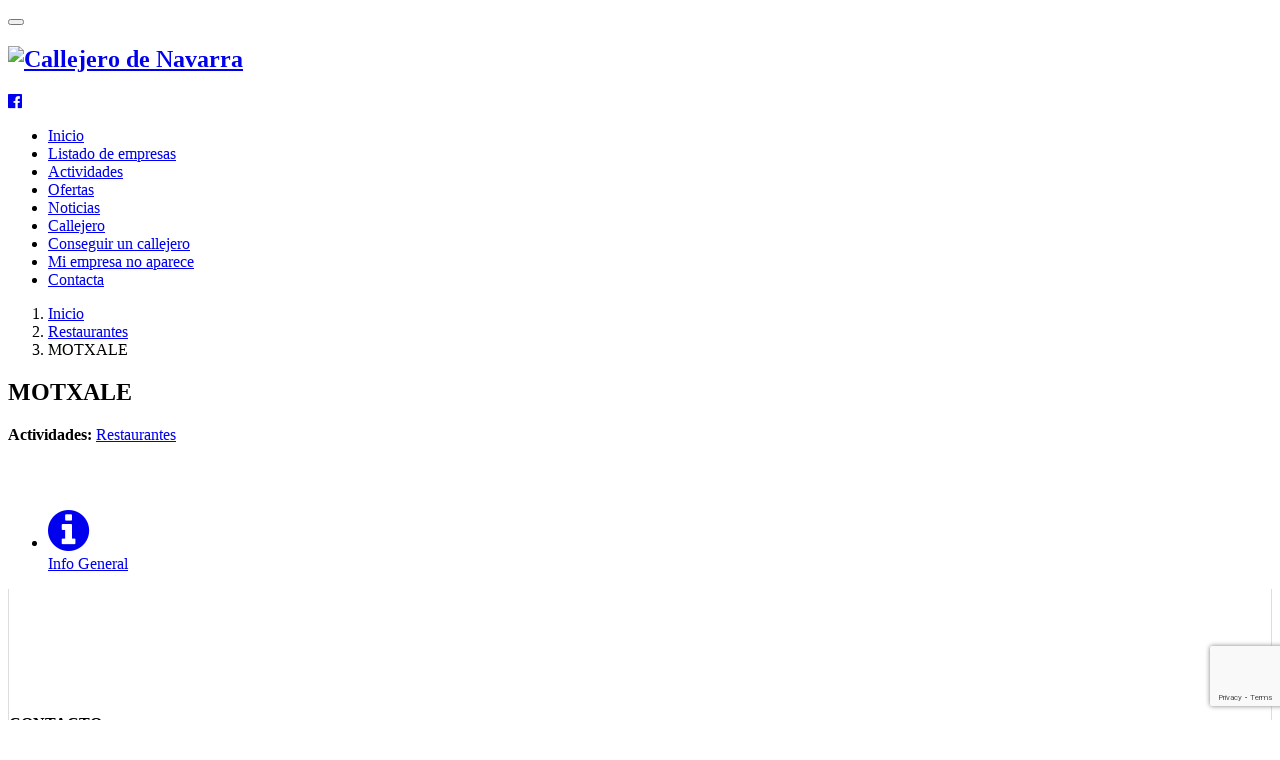

--- FILE ---
content_type: text/html; charset=UTF-8
request_url: https://www.callejeronavarra.es/empresa/motxale/
body_size: 15545
content:
<!DOCTYPE html>
<html dir="ltr" lang="es" prefix="og: https://ogp.me/ns#" class="no-js">
<head>
	<meta charset="UTF-8">
	<meta name="viewport" content="width=device-width">
	<link rel="profile" href="https://gmpg.org/xfn/11">
	<link rel="pingback" href="https://www.callejeronavarra.es/xmlrpc.php">
    <link rel="shortcut icon" href="https://www.callejeronavarra.es/wp-content/themes/callejero/images/favicon.png" />
	<link href='https://fonts.googleapis.com/css?family=Open+Sans+Condensed:300,700' rel='stylesheet' type='text/css'>
	<script src="https://maps.googleapis.com/maps/api/js?key=AIzaSyAz30VwM4Ejm84tYSeInLS_UsuX12Y37Vs"></script>
    
	<script src='https://www.google.com/recaptcha/api.js'></script>
    
	<script src="https://maps.googleapis.com/maps/api/js?key=AIzaSyAz30VwM4Ejm84tYSeInLS_UsuX12Y37Vs&libraries=places"></script>
    

	<!--[if lt IE 9]>
	<script src="https://www.callejeronavarra.es/wp-content/themes/callejero/js/html5.js"></script>
	<![endif]-->
	<script>(function(html){html.className = html.className.replace(/\bno-js\b/,'js')})(document.documentElement);</script>
<title>MOTXALE | Callejero de Navarra</title>
	<style>img:is([sizes="auto" i], [sizes^="auto," i]) { contain-intrinsic-size: 3000px 1500px }</style>
	
		<!-- All in One SEO 4.7.8 - aioseo.com -->
	<meta name="description" content="Directorio de empresas de Navarra" />
	<meta name="robots" content="max-snippet:-1, max-image-preview:large, max-video-preview:-1" />
	<meta name="author" content="Oficina Callejero"/>
	<link rel="canonical" href="https://www.callejeronavarra.es/empresa/motxale/" />
	<meta name="generator" content="All in One SEO (AIOSEO) 4.7.8" />
		<meta property="og:locale" content="es_ES" />
		<meta property="og:site_name" content="Callejero de Navarra" />
		<meta property="og:type" content="article" />
		<meta property="og:title" content="MOTXALE | Callejero de Navarra" />
		<meta property="og:description" content="Directorio de empresas de Navarra" />
		<meta property="og:url" content="https://www.callejeronavarra.es/empresa/motxale/" />
		<meta property="article:published_time" content="2015-10-07T09:45:55+00:00" />
		<meta property="article:modified_time" content="2017-02-16T09:44:16+00:00" />
		<meta name="twitter:card" content="summary" />
		<meta name="twitter:title" content="MOTXALE | Callejero de Navarra" />
		<meta name="twitter:description" content="Directorio de empresas de Navarra" />
		<meta name="google" content="nositelinkssearchbox" />
		<script type="application/ld+json" class="aioseo-schema">
			{"@context":"https:\/\/schema.org","@graph":[{"@type":"BreadcrumbList","@id":"https:\/\/www.callejeronavarra.es\/empresa\/motxale\/#breadcrumblist","itemListElement":[{"@type":"ListItem","@id":"https:\/\/www.callejeronavarra.es\/#listItem","position":1,"name":"Hogar","item":"https:\/\/www.callejeronavarra.es\/","nextItem":{"@type":"ListItem","@id":"https:\/\/www.callejeronavarra.es\/empresa\/motxale\/#listItem","name":"MOTXALE"}},{"@type":"ListItem","@id":"https:\/\/www.callejeronavarra.es\/empresa\/motxale\/#listItem","position":2,"name":"MOTXALE","previousItem":{"@type":"ListItem","@id":"https:\/\/www.callejeronavarra.es\/#listItem","name":"Hogar"}}]},{"@type":"Organization","@id":"https:\/\/www.callejeronavarra.es\/#organization","name":"Callejero de Navarra","description":"Directorio de empresas de Navarra","url":"https:\/\/www.callejeronavarra.es\/"},{"@type":"Person","@id":"https:\/\/www.callejeronavarra.es\/author\/oficina\/#author","url":"https:\/\/www.callejeronavarra.es\/author\/oficina\/","name":"Oficina Callejero","image":{"@type":"ImageObject","@id":"https:\/\/www.callejeronavarra.es\/empresa\/motxale\/#authorImage","url":"https:\/\/secure.gravatar.com\/avatar\/66ff5740dd75acd5be1afb7ca3fb4b12?s=96&d=mm&r=g","width":96,"height":96,"caption":"Oficina Callejero"}},{"@type":"WebPage","@id":"https:\/\/www.callejeronavarra.es\/empresa\/motxale\/#webpage","url":"https:\/\/www.callejeronavarra.es\/empresa\/motxale\/","name":"MOTXALE | Callejero de Navarra","description":"Directorio de empresas de Navarra","inLanguage":"es-ES","isPartOf":{"@id":"https:\/\/www.callejeronavarra.es\/#website"},"breadcrumb":{"@id":"https:\/\/www.callejeronavarra.es\/empresa\/motxale\/#breadcrumblist"},"author":{"@id":"https:\/\/www.callejeronavarra.es\/author\/oficina\/#author"},"creator":{"@id":"https:\/\/www.callejeronavarra.es\/author\/oficina\/#author"},"datePublished":"2015-10-07T09:45:55+00:00","dateModified":"2017-02-16T09:44:16+00:00"},{"@type":"WebSite","@id":"https:\/\/www.callejeronavarra.es\/#website","url":"https:\/\/www.callejeronavarra.es\/","name":"Callejero de Navarra","description":"Directorio de empresas de Navarra","inLanguage":"es-ES","publisher":{"@id":"https:\/\/www.callejeronavarra.es\/#organization"}}]}
		</script>
		<!-- All in One SEO -->

<link rel='dns-prefetch' href='//fonts.googleapis.com' />
<link rel="alternate" type="application/rss+xml" title="Callejero de Navarra &raquo; Feed" href="https://www.callejeronavarra.es/feed/" />
<link rel="alternate" type="application/rss+xml" title="Callejero de Navarra &raquo; Feed de los comentarios" href="https://www.callejeronavarra.es/comments/feed/" />
		<!-- This site uses the Google Analytics by MonsterInsights plugin v9.2.4 - Using Analytics tracking - https://www.monsterinsights.com/ -->
							<script src="//www.googletagmanager.com/gtag/js?id=G-8TK8PD7BSF"  data-cfasync="false" data-wpfc-render="false" type="text/javascript" async></script>
			<script data-cfasync="false" data-wpfc-render="false" type="text/javascript">
				var mi_version = '9.2.4';
				var mi_track_user = true;
				var mi_no_track_reason = '';
								var MonsterInsightsDefaultLocations = {"page_location":"https:\/\/www.callejeronavarra.es\/empresa\/motxale\/"};
				if ( typeof MonsterInsightsPrivacyGuardFilter === 'function' ) {
					var MonsterInsightsLocations = (typeof MonsterInsightsExcludeQuery === 'object') ? MonsterInsightsPrivacyGuardFilter( MonsterInsightsExcludeQuery ) : MonsterInsightsPrivacyGuardFilter( MonsterInsightsDefaultLocations );
				} else {
					var MonsterInsightsLocations = (typeof MonsterInsightsExcludeQuery === 'object') ? MonsterInsightsExcludeQuery : MonsterInsightsDefaultLocations;
				}

								var disableStrs = [
										'ga-disable-G-8TK8PD7BSF',
									];

				/* Function to detect opted out users */
				function __gtagTrackerIsOptedOut() {
					for (var index = 0; index < disableStrs.length; index++) {
						if (document.cookie.indexOf(disableStrs[index] + '=true') > -1) {
							return true;
						}
					}

					return false;
				}

				/* Disable tracking if the opt-out cookie exists. */
				if (__gtagTrackerIsOptedOut()) {
					for (var index = 0; index < disableStrs.length; index++) {
						window[disableStrs[index]] = true;
					}
				}

				/* Opt-out function */
				function __gtagTrackerOptout() {
					for (var index = 0; index < disableStrs.length; index++) {
						document.cookie = disableStrs[index] + '=true; expires=Thu, 31 Dec 2099 23:59:59 UTC; path=/';
						window[disableStrs[index]] = true;
					}
				}

				if ('undefined' === typeof gaOptout) {
					function gaOptout() {
						__gtagTrackerOptout();
					}
				}
								window.dataLayer = window.dataLayer || [];

				window.MonsterInsightsDualTracker = {
					helpers: {},
					trackers: {},
				};
				if (mi_track_user) {
					function __gtagDataLayer() {
						dataLayer.push(arguments);
					}

					function __gtagTracker(type, name, parameters) {
						if (!parameters) {
							parameters = {};
						}

						if (parameters.send_to) {
							__gtagDataLayer.apply(null, arguments);
							return;
						}

						if (type === 'event') {
														parameters.send_to = monsterinsights_frontend.v4_id;
							var hookName = name;
							if (typeof parameters['event_category'] !== 'undefined') {
								hookName = parameters['event_category'] + ':' + name;
							}

							if (typeof MonsterInsightsDualTracker.trackers[hookName] !== 'undefined') {
								MonsterInsightsDualTracker.trackers[hookName](parameters);
							} else {
								__gtagDataLayer('event', name, parameters);
							}
							
						} else {
							__gtagDataLayer.apply(null, arguments);
						}
					}

					__gtagTracker('js', new Date());
					__gtagTracker('set', {
						'developer_id.dZGIzZG': true,
											});
					if ( MonsterInsightsLocations.page_location ) {
						__gtagTracker('set', MonsterInsightsLocations);
					}
										__gtagTracker('config', 'G-8TK8PD7BSF', {"forceSSL":"true","link_attribution":"true"} );
															window.gtag = __gtagTracker;										(function () {
						/* https://developers.google.com/analytics/devguides/collection/analyticsjs/ */
						/* ga and __gaTracker compatibility shim. */
						var noopfn = function () {
							return null;
						};
						var newtracker = function () {
							return new Tracker();
						};
						var Tracker = function () {
							return null;
						};
						var p = Tracker.prototype;
						p.get = noopfn;
						p.set = noopfn;
						p.send = function () {
							var args = Array.prototype.slice.call(arguments);
							args.unshift('send');
							__gaTracker.apply(null, args);
						};
						var __gaTracker = function () {
							var len = arguments.length;
							if (len === 0) {
								return;
							}
							var f = arguments[len - 1];
							if (typeof f !== 'object' || f === null || typeof f.hitCallback !== 'function') {
								if ('send' === arguments[0]) {
									var hitConverted, hitObject = false, action;
									if ('event' === arguments[1]) {
										if ('undefined' !== typeof arguments[3]) {
											hitObject = {
												'eventAction': arguments[3],
												'eventCategory': arguments[2],
												'eventLabel': arguments[4],
												'value': arguments[5] ? arguments[5] : 1,
											}
										}
									}
									if ('pageview' === arguments[1]) {
										if ('undefined' !== typeof arguments[2]) {
											hitObject = {
												'eventAction': 'page_view',
												'page_path': arguments[2],
											}
										}
									}
									if (typeof arguments[2] === 'object') {
										hitObject = arguments[2];
									}
									if (typeof arguments[5] === 'object') {
										Object.assign(hitObject, arguments[5]);
									}
									if ('undefined' !== typeof arguments[1].hitType) {
										hitObject = arguments[1];
										if ('pageview' === hitObject.hitType) {
											hitObject.eventAction = 'page_view';
										}
									}
									if (hitObject) {
										action = 'timing' === arguments[1].hitType ? 'timing_complete' : hitObject.eventAction;
										hitConverted = mapArgs(hitObject);
										__gtagTracker('event', action, hitConverted);
									}
								}
								return;
							}

							function mapArgs(args) {
								var arg, hit = {};
								var gaMap = {
									'eventCategory': 'event_category',
									'eventAction': 'event_action',
									'eventLabel': 'event_label',
									'eventValue': 'event_value',
									'nonInteraction': 'non_interaction',
									'timingCategory': 'event_category',
									'timingVar': 'name',
									'timingValue': 'value',
									'timingLabel': 'event_label',
									'page': 'page_path',
									'location': 'page_location',
									'title': 'page_title',
									'referrer' : 'page_referrer',
								};
								for (arg in args) {
																		if (!(!args.hasOwnProperty(arg) || !gaMap.hasOwnProperty(arg))) {
										hit[gaMap[arg]] = args[arg];
									} else {
										hit[arg] = args[arg];
									}
								}
								return hit;
							}

							try {
								f.hitCallback();
							} catch (ex) {
							}
						};
						__gaTracker.create = newtracker;
						__gaTracker.getByName = newtracker;
						__gaTracker.getAll = function () {
							return [];
						};
						__gaTracker.remove = noopfn;
						__gaTracker.loaded = true;
						window['__gaTracker'] = __gaTracker;
					})();
									} else {
										console.log("");
					(function () {
						function __gtagTracker() {
							return null;
						}

						window['__gtagTracker'] = __gtagTracker;
						window['gtag'] = __gtagTracker;
					})();
									}
			</script>
				<!-- / Google Analytics by MonsterInsights -->
		<script type="text/javascript">
/* <![CDATA[ */
window._wpemojiSettings = {"baseUrl":"https:\/\/s.w.org\/images\/core\/emoji\/15.0.3\/72x72\/","ext":".png","svgUrl":"https:\/\/s.w.org\/images\/core\/emoji\/15.0.3\/svg\/","svgExt":".svg","source":{"concatemoji":"https:\/\/www.callejeronavarra.es\/wp-includes\/js\/wp-emoji-release.min.js"}};
/*! This file is auto-generated */
!function(i,n){var o,s,e;function c(e){try{var t={supportTests:e,timestamp:(new Date).valueOf()};sessionStorage.setItem(o,JSON.stringify(t))}catch(e){}}function p(e,t,n){e.clearRect(0,0,e.canvas.width,e.canvas.height),e.fillText(t,0,0);var t=new Uint32Array(e.getImageData(0,0,e.canvas.width,e.canvas.height).data),r=(e.clearRect(0,0,e.canvas.width,e.canvas.height),e.fillText(n,0,0),new Uint32Array(e.getImageData(0,0,e.canvas.width,e.canvas.height).data));return t.every(function(e,t){return e===r[t]})}function u(e,t,n){switch(t){case"flag":return n(e,"\ud83c\udff3\ufe0f\u200d\u26a7\ufe0f","\ud83c\udff3\ufe0f\u200b\u26a7\ufe0f")?!1:!n(e,"\ud83c\uddfa\ud83c\uddf3","\ud83c\uddfa\u200b\ud83c\uddf3")&&!n(e,"\ud83c\udff4\udb40\udc67\udb40\udc62\udb40\udc65\udb40\udc6e\udb40\udc67\udb40\udc7f","\ud83c\udff4\u200b\udb40\udc67\u200b\udb40\udc62\u200b\udb40\udc65\u200b\udb40\udc6e\u200b\udb40\udc67\u200b\udb40\udc7f");case"emoji":return!n(e,"\ud83d\udc26\u200d\u2b1b","\ud83d\udc26\u200b\u2b1b")}return!1}function f(e,t,n){var r="undefined"!=typeof WorkerGlobalScope&&self instanceof WorkerGlobalScope?new OffscreenCanvas(300,150):i.createElement("canvas"),a=r.getContext("2d",{willReadFrequently:!0}),o=(a.textBaseline="top",a.font="600 32px Arial",{});return e.forEach(function(e){o[e]=t(a,e,n)}),o}function t(e){var t=i.createElement("script");t.src=e,t.defer=!0,i.head.appendChild(t)}"undefined"!=typeof Promise&&(o="wpEmojiSettingsSupports",s=["flag","emoji"],n.supports={everything:!0,everythingExceptFlag:!0},e=new Promise(function(e){i.addEventListener("DOMContentLoaded",e,{once:!0})}),new Promise(function(t){var n=function(){try{var e=JSON.parse(sessionStorage.getItem(o));if("object"==typeof e&&"number"==typeof e.timestamp&&(new Date).valueOf()<e.timestamp+604800&&"object"==typeof e.supportTests)return e.supportTests}catch(e){}return null}();if(!n){if("undefined"!=typeof Worker&&"undefined"!=typeof OffscreenCanvas&&"undefined"!=typeof URL&&URL.createObjectURL&&"undefined"!=typeof Blob)try{var e="postMessage("+f.toString()+"("+[JSON.stringify(s),u.toString(),p.toString()].join(",")+"));",r=new Blob([e],{type:"text/javascript"}),a=new Worker(URL.createObjectURL(r),{name:"wpTestEmojiSupports"});return void(a.onmessage=function(e){c(n=e.data),a.terminate(),t(n)})}catch(e){}c(n=f(s,u,p))}t(n)}).then(function(e){for(var t in e)n.supports[t]=e[t],n.supports.everything=n.supports.everything&&n.supports[t],"flag"!==t&&(n.supports.everythingExceptFlag=n.supports.everythingExceptFlag&&n.supports[t]);n.supports.everythingExceptFlag=n.supports.everythingExceptFlag&&!n.supports.flag,n.DOMReady=!1,n.readyCallback=function(){n.DOMReady=!0}}).then(function(){return e}).then(function(){var e;n.supports.everything||(n.readyCallback(),(e=n.source||{}).concatemoji?t(e.concatemoji):e.wpemoji&&e.twemoji&&(t(e.twemoji),t(e.wpemoji)))}))}((window,document),window._wpemojiSettings);
/* ]]> */
</script>
<style id='wp-emoji-styles-inline-css' type='text/css'>

	img.wp-smiley, img.emoji {
		display: inline !important;
		border: none !important;
		box-shadow: none !important;
		height: 1em !important;
		width: 1em !important;
		margin: 0 0.07em !important;
		vertical-align: -0.1em !important;
		background: none !important;
		padding: 0 !important;
	}
</style>
<link rel='stylesheet' id='wp-block-library-css' href='https://www.callejeronavarra.es/wp-includes/css/dist/block-library/style.min.css' type='text/css' media='all' />
<style id='classic-theme-styles-inline-css' type='text/css'>
/*! This file is auto-generated */
.wp-block-button__link{color:#fff;background-color:#32373c;border-radius:9999px;box-shadow:none;text-decoration:none;padding:calc(.667em + 2px) calc(1.333em + 2px);font-size:1.125em}.wp-block-file__button{background:#32373c;color:#fff;text-decoration:none}
</style>
<style id='global-styles-inline-css' type='text/css'>
:root{--wp--preset--aspect-ratio--square: 1;--wp--preset--aspect-ratio--4-3: 4/3;--wp--preset--aspect-ratio--3-4: 3/4;--wp--preset--aspect-ratio--3-2: 3/2;--wp--preset--aspect-ratio--2-3: 2/3;--wp--preset--aspect-ratio--16-9: 16/9;--wp--preset--aspect-ratio--9-16: 9/16;--wp--preset--color--black: #000000;--wp--preset--color--cyan-bluish-gray: #abb8c3;--wp--preset--color--white: #ffffff;--wp--preset--color--pale-pink: #f78da7;--wp--preset--color--vivid-red: #cf2e2e;--wp--preset--color--luminous-vivid-orange: #ff6900;--wp--preset--color--luminous-vivid-amber: #fcb900;--wp--preset--color--light-green-cyan: #7bdcb5;--wp--preset--color--vivid-green-cyan: #00d084;--wp--preset--color--pale-cyan-blue: #8ed1fc;--wp--preset--color--vivid-cyan-blue: #0693e3;--wp--preset--color--vivid-purple: #9b51e0;--wp--preset--gradient--vivid-cyan-blue-to-vivid-purple: linear-gradient(135deg,rgba(6,147,227,1) 0%,rgb(155,81,224) 100%);--wp--preset--gradient--light-green-cyan-to-vivid-green-cyan: linear-gradient(135deg,rgb(122,220,180) 0%,rgb(0,208,130) 100%);--wp--preset--gradient--luminous-vivid-amber-to-luminous-vivid-orange: linear-gradient(135deg,rgba(252,185,0,1) 0%,rgba(255,105,0,1) 100%);--wp--preset--gradient--luminous-vivid-orange-to-vivid-red: linear-gradient(135deg,rgba(255,105,0,1) 0%,rgb(207,46,46) 100%);--wp--preset--gradient--very-light-gray-to-cyan-bluish-gray: linear-gradient(135deg,rgb(238,238,238) 0%,rgb(169,184,195) 100%);--wp--preset--gradient--cool-to-warm-spectrum: linear-gradient(135deg,rgb(74,234,220) 0%,rgb(151,120,209) 20%,rgb(207,42,186) 40%,rgb(238,44,130) 60%,rgb(251,105,98) 80%,rgb(254,248,76) 100%);--wp--preset--gradient--blush-light-purple: linear-gradient(135deg,rgb(255,206,236) 0%,rgb(152,150,240) 100%);--wp--preset--gradient--blush-bordeaux: linear-gradient(135deg,rgb(254,205,165) 0%,rgb(254,45,45) 50%,rgb(107,0,62) 100%);--wp--preset--gradient--luminous-dusk: linear-gradient(135deg,rgb(255,203,112) 0%,rgb(199,81,192) 50%,rgb(65,88,208) 100%);--wp--preset--gradient--pale-ocean: linear-gradient(135deg,rgb(255,245,203) 0%,rgb(182,227,212) 50%,rgb(51,167,181) 100%);--wp--preset--gradient--electric-grass: linear-gradient(135deg,rgb(202,248,128) 0%,rgb(113,206,126) 100%);--wp--preset--gradient--midnight: linear-gradient(135deg,rgb(2,3,129) 0%,rgb(40,116,252) 100%);--wp--preset--font-size--small: 13px;--wp--preset--font-size--medium: 20px;--wp--preset--font-size--large: 36px;--wp--preset--font-size--x-large: 42px;--wp--preset--spacing--20: 0.44rem;--wp--preset--spacing--30: 0.67rem;--wp--preset--spacing--40: 1rem;--wp--preset--spacing--50: 1.5rem;--wp--preset--spacing--60: 2.25rem;--wp--preset--spacing--70: 3.38rem;--wp--preset--spacing--80: 5.06rem;--wp--preset--shadow--natural: 6px 6px 9px rgba(0, 0, 0, 0.2);--wp--preset--shadow--deep: 12px 12px 50px rgba(0, 0, 0, 0.4);--wp--preset--shadow--sharp: 6px 6px 0px rgba(0, 0, 0, 0.2);--wp--preset--shadow--outlined: 6px 6px 0px -3px rgba(255, 255, 255, 1), 6px 6px rgba(0, 0, 0, 1);--wp--preset--shadow--crisp: 6px 6px 0px rgba(0, 0, 0, 1);}:where(.is-layout-flex){gap: 0.5em;}:where(.is-layout-grid){gap: 0.5em;}body .is-layout-flex{display: flex;}.is-layout-flex{flex-wrap: wrap;align-items: center;}.is-layout-flex > :is(*, div){margin: 0;}body .is-layout-grid{display: grid;}.is-layout-grid > :is(*, div){margin: 0;}:where(.wp-block-columns.is-layout-flex){gap: 2em;}:where(.wp-block-columns.is-layout-grid){gap: 2em;}:where(.wp-block-post-template.is-layout-flex){gap: 1.25em;}:where(.wp-block-post-template.is-layout-grid){gap: 1.25em;}.has-black-color{color: var(--wp--preset--color--black) !important;}.has-cyan-bluish-gray-color{color: var(--wp--preset--color--cyan-bluish-gray) !important;}.has-white-color{color: var(--wp--preset--color--white) !important;}.has-pale-pink-color{color: var(--wp--preset--color--pale-pink) !important;}.has-vivid-red-color{color: var(--wp--preset--color--vivid-red) !important;}.has-luminous-vivid-orange-color{color: var(--wp--preset--color--luminous-vivid-orange) !important;}.has-luminous-vivid-amber-color{color: var(--wp--preset--color--luminous-vivid-amber) !important;}.has-light-green-cyan-color{color: var(--wp--preset--color--light-green-cyan) !important;}.has-vivid-green-cyan-color{color: var(--wp--preset--color--vivid-green-cyan) !important;}.has-pale-cyan-blue-color{color: var(--wp--preset--color--pale-cyan-blue) !important;}.has-vivid-cyan-blue-color{color: var(--wp--preset--color--vivid-cyan-blue) !important;}.has-vivid-purple-color{color: var(--wp--preset--color--vivid-purple) !important;}.has-black-background-color{background-color: var(--wp--preset--color--black) !important;}.has-cyan-bluish-gray-background-color{background-color: var(--wp--preset--color--cyan-bluish-gray) !important;}.has-white-background-color{background-color: var(--wp--preset--color--white) !important;}.has-pale-pink-background-color{background-color: var(--wp--preset--color--pale-pink) !important;}.has-vivid-red-background-color{background-color: var(--wp--preset--color--vivid-red) !important;}.has-luminous-vivid-orange-background-color{background-color: var(--wp--preset--color--luminous-vivid-orange) !important;}.has-luminous-vivid-amber-background-color{background-color: var(--wp--preset--color--luminous-vivid-amber) !important;}.has-light-green-cyan-background-color{background-color: var(--wp--preset--color--light-green-cyan) !important;}.has-vivid-green-cyan-background-color{background-color: var(--wp--preset--color--vivid-green-cyan) !important;}.has-pale-cyan-blue-background-color{background-color: var(--wp--preset--color--pale-cyan-blue) !important;}.has-vivid-cyan-blue-background-color{background-color: var(--wp--preset--color--vivid-cyan-blue) !important;}.has-vivid-purple-background-color{background-color: var(--wp--preset--color--vivid-purple) !important;}.has-black-border-color{border-color: var(--wp--preset--color--black) !important;}.has-cyan-bluish-gray-border-color{border-color: var(--wp--preset--color--cyan-bluish-gray) !important;}.has-white-border-color{border-color: var(--wp--preset--color--white) !important;}.has-pale-pink-border-color{border-color: var(--wp--preset--color--pale-pink) !important;}.has-vivid-red-border-color{border-color: var(--wp--preset--color--vivid-red) !important;}.has-luminous-vivid-orange-border-color{border-color: var(--wp--preset--color--luminous-vivid-orange) !important;}.has-luminous-vivid-amber-border-color{border-color: var(--wp--preset--color--luminous-vivid-amber) !important;}.has-light-green-cyan-border-color{border-color: var(--wp--preset--color--light-green-cyan) !important;}.has-vivid-green-cyan-border-color{border-color: var(--wp--preset--color--vivid-green-cyan) !important;}.has-pale-cyan-blue-border-color{border-color: var(--wp--preset--color--pale-cyan-blue) !important;}.has-vivid-cyan-blue-border-color{border-color: var(--wp--preset--color--vivid-cyan-blue) !important;}.has-vivid-purple-border-color{border-color: var(--wp--preset--color--vivid-purple) !important;}.has-vivid-cyan-blue-to-vivid-purple-gradient-background{background: var(--wp--preset--gradient--vivid-cyan-blue-to-vivid-purple) !important;}.has-light-green-cyan-to-vivid-green-cyan-gradient-background{background: var(--wp--preset--gradient--light-green-cyan-to-vivid-green-cyan) !important;}.has-luminous-vivid-amber-to-luminous-vivid-orange-gradient-background{background: var(--wp--preset--gradient--luminous-vivid-amber-to-luminous-vivid-orange) !important;}.has-luminous-vivid-orange-to-vivid-red-gradient-background{background: var(--wp--preset--gradient--luminous-vivid-orange-to-vivid-red) !important;}.has-very-light-gray-to-cyan-bluish-gray-gradient-background{background: var(--wp--preset--gradient--very-light-gray-to-cyan-bluish-gray) !important;}.has-cool-to-warm-spectrum-gradient-background{background: var(--wp--preset--gradient--cool-to-warm-spectrum) !important;}.has-blush-light-purple-gradient-background{background: var(--wp--preset--gradient--blush-light-purple) !important;}.has-blush-bordeaux-gradient-background{background: var(--wp--preset--gradient--blush-bordeaux) !important;}.has-luminous-dusk-gradient-background{background: var(--wp--preset--gradient--luminous-dusk) !important;}.has-pale-ocean-gradient-background{background: var(--wp--preset--gradient--pale-ocean) !important;}.has-electric-grass-gradient-background{background: var(--wp--preset--gradient--electric-grass) !important;}.has-midnight-gradient-background{background: var(--wp--preset--gradient--midnight) !important;}.has-small-font-size{font-size: var(--wp--preset--font-size--small) !important;}.has-medium-font-size{font-size: var(--wp--preset--font-size--medium) !important;}.has-large-font-size{font-size: var(--wp--preset--font-size--large) !important;}.has-x-large-font-size{font-size: var(--wp--preset--font-size--x-large) !important;}
:where(.wp-block-post-template.is-layout-flex){gap: 1.25em;}:where(.wp-block-post-template.is-layout-grid){gap: 1.25em;}
:where(.wp-block-columns.is-layout-flex){gap: 2em;}:where(.wp-block-columns.is-layout-grid){gap: 2em;}
:root :where(.wp-block-pullquote){font-size: 1.5em;line-height: 1.6;}
</style>
<link rel='stylesheet' id='front-estilos-css' href='https://www.callejeronavarra.es/wp-content/plugins/asesor-cookies-para-la-ley-en-espana/html/front/estilos.css' type='text/css' media='all' />
<link rel='stylesheet' id='contact-form-7-css' href='https://www.callejeronavarra.es/wp-content/plugins/contact-form-7/includes/css/styles.css' type='text/css' media='all' />
<link rel='stylesheet' id='contact-form-7-email-spam-blocker-css' href='https://www.callejeronavarra.es/wp-content/plugins/wp-contact-form7-email-spam-blocker/public/css/contact-form-7-email-spam-blocker-public.css' type='text/css' media='all' />
<link rel='stylesheet' id='twentyfifteen-fonts-css' href='https://fonts.googleapis.com/css?family=Noto+Sans%3A400italic%2C700italic%2C400%2C700%7CNoto+Serif%3A400italic%2C700italic%2C400%2C700%7CInconsolata%3A400%2C700&#038;subset=latin%2Clatin-ext' type='text/css' media='all' />
<link rel='stylesheet' id='genericons-css' href='https://www.callejeronavarra.es/wp-content/themes/callejero/genericons/genericons.css' type='text/css' media='all' />
<link rel='stylesheet' id='twentyfifteen-style-css' href='https://www.callejeronavarra.es/wp-content/themes/callejero/style.css' type='text/css' media='all' />
<style id='twentyfifteen-style-inline-css' type='text/css'>

			.post-navigation .nav-next { background-image: url(https://www.callejeronavarra.es/wp-content/uploads/2016/02/606619389.jpg); border-top: 0; }
			.post-navigation .nav-next .post-title, .post-navigation .nav-next a:hover .post-title, .post-navigation .nav-next .meta-nav { color: #fff; }
			.post-navigation .nav-next a:before { background-color: rgba(0, 0, 0, 0.4); }
		

		/* Custom Sidebar Text Color */
		.site-title a,
		.site-description,
		.secondary-toggle:before {
			color: #0a0101;
		}

		.site-title a:hover,
		.site-title a:focus {
			color: #0a0101; /* Fallback for IE7 and IE8 */
			color: rgba( 10, 1, 1, 0.7);
		}

		.secondary-toggle {
			border-color: #0a0101; /* Fallback for IE7 and IE8 */
			border-color: rgba( 10, 1, 1, 0.1);
		}

		.secondary-toggle:hover,
		.secondary-toggle:focus {
			border-color: #0a0101; /* Fallback for IE7 and IE8 */
			border-color: rgba( 10, 1, 1, 0.3);
		}

		.site-title a {
			outline-color: #0a0101; /* Fallback for IE7 and IE8 */
			outline-color: rgba( 10, 1, 1, 0.3);
		}

		@media screen and (min-width: 59.6875em) {
			.secondary a,
			.dropdown-toggle:after,
			.widget-title,
			.widget blockquote cite,
			.widget blockquote small {
				color: #0a0101;
			}

			.widget button,
			.widget input[type="button"],
			.widget input[type="reset"],
			.widget input[type="submit"],
			.widget_calendar tbody a {
				background-color: #0a0101;
			}

			.textwidget a {
				border-color: #0a0101;
			}

			.secondary a:hover,
			.secondary a:focus,
			.main-navigation .menu-item-description,
			.widget,
			.widget blockquote,
			.widget .wp-caption-text,
			.widget .gallery-caption {
				color: rgba( 10, 1, 1, 0.7);
			}

			.widget button:hover,
			.widget button:focus,
			.widget input[type="button"]:hover,
			.widget input[type="button"]:focus,
			.widget input[type="reset"]:hover,
			.widget input[type="reset"]:focus,
			.widget input[type="submit"]:hover,
			.widget input[type="submit"]:focus,
			.widget_calendar tbody a:hover,
			.widget_calendar tbody a:focus {
				background-color: rgba( 10, 1, 1, 0.7);
			}

			.widget blockquote {
				border-color: rgba( 10, 1, 1, 0.7);
			}

			.main-navigation ul,
			.main-navigation li,
			.secondary-toggle,
			.widget input,
			.widget textarea,
			.widget table,
			.widget th,
			.widget td,
			.widget pre,
			.widget li,
			.widget_categories .children,
			.widget_nav_menu .sub-menu,
			.widget_pages .children,
			.widget abbr[title] {
				border-color: rgba( 10, 1, 1, 0.1);
			}

			.dropdown-toggle:hover,
			.dropdown-toggle:focus,
			.widget hr {
				background-color: rgba( 10, 1, 1, 0.1);
			}

			.widget input:focus,
			.widget textarea:focus {
				border-color: rgba( 10, 1, 1, 0.3);
			}

			.sidebar a:focus,
			.dropdown-toggle:focus {
				outline-color: rgba( 10, 1, 1, 0.3);
			}
		}
	
</style>
<!--[if lt IE 9]>
<link rel='stylesheet' id='twentyfifteen-ie-css' href='https://www.callejeronavarra.es/wp-content/themes/callejero/css/ie.css' type='text/css' media='all' />
<![endif]-->
<!--[if lt IE 8]>
<link rel='stylesheet' id='twentyfifteen-ie7-css' href='https://www.callejeronavarra.es/wp-content/themes/callejero/css/ie7.css' type='text/css' media='all' />
<![endif]-->
<link rel='stylesheet' id='bootstrap-css-css' href='https://www.callejeronavarra.es/wp-content/themes/callejero/css/bootstrap.min.css' type='text/css' media='all' />
<link rel='stylesheet' id='font-awesome-css' href='https://www.callejeronavarra.es/wp-content/plugins/elementor/assets/lib/font-awesome/css/font-awesome.min.css' type='text/css' media='all' />
<link rel='stylesheet' id='select2-style-css' href='https://www.callejeronavarra.es/wp-content/themes/callejero/css/select2.min.css' type='text/css' media='all' />
<link rel='stylesheet' id='slick-style-css' href='https://www.callejeronavarra.es/wp-content/themes/callejero/slick/slick.css' type='text/css' media='all' />
<link rel='stylesheet' id='heateor_sss_frontend_css-css' href='https://www.callejeronavarra.es/wp-content/plugins/sassy-social-share/public/css/sassy-social-share-public.css' type='text/css' media='all' />
<style id='heateor_sss_frontend_css-inline-css' type='text/css'>
.heateor_sss_button_instagram span.heateor_sss_svg,a.heateor_sss_instagram span.heateor_sss_svg{background:radial-gradient(circle at 30% 107%,#fdf497 0,#fdf497 5%,#fd5949 45%,#d6249f 60%,#285aeb 90%)}.heateor_sss_horizontal_sharing .heateor_sss_svg,.heateor_sss_standard_follow_icons_container .heateor_sss_svg{color:#fff;border-width:0px;border-style:solid;border-color:transparent}.heateor_sss_horizontal_sharing .heateorSssTCBackground{color:#666}.heateor_sss_horizontal_sharing span.heateor_sss_svg:hover,.heateor_sss_standard_follow_icons_container span.heateor_sss_svg:hover{border-color:transparent;}.heateor_sss_vertical_sharing span.heateor_sss_svg,.heateor_sss_floating_follow_icons_container span.heateor_sss_svg{color:#fff;border-width:0px;border-style:solid;border-color:transparent;}.heateor_sss_vertical_sharing .heateorSssTCBackground{color:#666;}.heateor_sss_vertical_sharing span.heateor_sss_svg:hover,.heateor_sss_floating_follow_icons_container span.heateor_sss_svg:hover{border-color:transparent;}@media screen and (max-width:783px) {.heateor_sss_vertical_sharing{display:none!important}}
</style>
<script type="text/javascript" src="https://www.callejeronavarra.es/wp-content/plugins/google-analytics-for-wordpress/assets/js/frontend-gtag.min.js" id="monsterinsights-frontend-script-js" async="async" data-wp-strategy="async"></script>
<script data-cfasync="false" data-wpfc-render="false" type="text/javascript" id='monsterinsights-frontend-script-js-extra'>/* <![CDATA[ */
var monsterinsights_frontend = {"js_events_tracking":"true","download_extensions":"doc,pdf,ppt,zip,xls,docx,pptx,xlsx","inbound_paths":"[{\"path\":\"\\\/go\\\/\",\"label\":\"affiliate\"},{\"path\":\"\\\/recommend\\\/\",\"label\":\"affiliate\"}]","home_url":"https:\/\/www.callejeronavarra.es","hash_tracking":"false","v4_id":"G-8TK8PD7BSF"};/* ]]> */
</script>
<script type="text/javascript" src="https://www.callejeronavarra.es/wp-includes/js/jquery/jquery.min.js" id="jquery-core-js"></script>
<script type="text/javascript" src="https://www.callejeronavarra.es/wp-includes/js/jquery/jquery-migrate.min.js" id="jquery-migrate-js"></script>
<script type="text/javascript" id="front-principal-js-extra">
/* <![CDATA[ */
var cdp_cookies_info = {"url_plugin":"https:\/\/www.callejeronavarra.es\/wp-content\/plugins\/asesor-cookies-para-la-ley-en-espana\/plugin.php","url_admin_ajax":"https:\/\/www.callejeronavarra.es\/wp-admin\/admin-ajax.php"};
/* ]]> */
</script>
<script type="text/javascript" src="https://www.callejeronavarra.es/wp-content/plugins/asesor-cookies-para-la-ley-en-espana/html/front/principal.js" id="front-principal-js"></script>
<script type="text/javascript" src="https://www.callejeronavarra.es/wp-content/plugins/wp-contact-form7-email-spam-blocker/public/js/contact-form-7-email-spam-blocker-public.js" id="contact-form-7-email-spam-blocker-js"></script>
<script type="text/javascript" id="google-maps-empresa-js-extra">
/* <![CDATA[ */
var site = {"theme_path":"https:\/\/www.callejeronavarra.es\/wp-content\/themes\/callejero"};
/* ]]> */
</script>
<script type="text/javascript" src="https://www.callejeronavarra.es/wp-content/themes/callejero/js/google-maps-empresa.js" id="google-maps-empresa-js"></script>
<script type="text/javascript" src="https://www.callejeronavarra.es/wp-content/themes/callejero/js/markerclusterer.js" id="google-maps-cluster-js"></script>
<script type="text/javascript" src="https://www.callejeronavarra.es/wp-content/themes/callejero/js/select2.min.js" id="select2-script-js"></script>
<script type="text/javascript" src="https://www.callejeronavarra.es/wp-content/themes/callejero/slick/slick.min.js" id="slick-script-js"></script>
<link rel="https://api.w.org/" href="https://www.callejeronavarra.es/wp-json/" /><link rel='shortlink' href='https://www.callejeronavarra.es/?p=36702' />
<link rel="alternate" title="oEmbed (JSON)" type="application/json+oembed" href="https://www.callejeronavarra.es/wp-json/oembed/1.0/embed?url=https%3A%2F%2Fwww.callejeronavarra.es%2Fempresa%2Fmotxale%2F" />
<link rel="alternate" title="oEmbed (XML)" type="text/xml+oembed" href="https://www.callejeronavarra.es/wp-json/oembed/1.0/embed?url=https%3A%2F%2Fwww.callejeronavarra.es%2Fempresa%2Fmotxale%2F&#038;format=xml" />
	<script>
		var lightbox_transition = 'elastic';
		var lightbox_speed = 800;
		var lightbox_fadeOut = 300;
		var lightbox_title = false;
		var lightbox_scalePhotos = true;
		var lightbox_scrolling = false;
		var lightbox_opacity = 0.201;
		var lightbox_open = false;
		var lightbox_returnFocus = true;
		var lightbox_trapFocus = true;
		var lightbox_fastIframe = true;
		var lightbox_preloading = true;
		var lightbox_overlayClose = true;
		var lightbox_escKey = false;
		var lightbox_arrowKey = false;
		var lightbox_loop = true;
		var lightbox_closeButton = false;
		var lightbox_previous = "previous";
		var lightbox_next = "next";
		var lightbox_close = "close";
		var lightbox_html = false;
		var lightbox_photo = false;
		var lightbox_width = '';
		var lightbox_height = '';
		var lightbox_innerWidth = 'false';
		var lightbox_innerHeight = 'false';
		var lightbox_initialWidth = '300';
		var lightbox_initialHeight = '100';

		var maxwidth = jQuery(window).width();

		if (maxwidth >768) {
			maxwidth =768;
		}

		var lightbox_maxWidth = 768;
		var lightbox_maxHeight = 500;

		var lightbox_slideshow = false;
		var lightbox_slideshowSpeed = 2500;
		var lightbox_slideshowAuto = true;
		var lightbox_slideshowStart = "start slideshow";
		var lightbox_slideshowStop = "stop slideshow";
		var lightbox_fixed = true;
		var lightbox_top, lightbox_bottom, lightbox_left, lightbox_right;

				lightbox_top = false;
		lightbox_bottom = false;
		lightbox_left = false;
		lightbox_right = false;
		
		var lightbox_reposition = false;
		var lightbox_retinaImage = true;
		var lightbox_retinaUrl = false;
		var lightbox_retinaSuffix = "@2x.$1";
		jQuery(window).load(function() {
			var title;
			jQuery('a.cboxElement').click(function() {
				title = jQuery(this).find('img').attr('alt') && lightbox_title ? jQuery(this).find('img').attr('alt') : '';
				setTimeout(function() {
					jQuery('#cboxContent #cboxTitle').text(title);
				}, 1000);
			});
			jQuery('#cboxNext,#cboxPrevious').click(function() {
				setTimeout(function() {
					var src = jQuery('img.cboxPhoto').attr('src');
					jQuery('a.cboxElement').each(function() {
						if (jQuery(this).attr('href') === src) {
							title = lightbox_title ? jQuery(this).find('img').attr('alt') : '';
							jQuery('#cboxContent #cboxTitle').text(title);
						}
					});
				}, 1000);
			});
			jQuery('body').on('click', '#cboxLoadedContent img', function() {
				setTimeout(function() {
					var src = jQuery('img.cboxPhoto').attr('src');
					jQuery('a.cboxElement').each(function() {
						if (jQuery(this).attr('href') === src) {
							title = lightbox_title ? jQuery(this).find('img').attr('alt') : '';
							jQuery('#cboxContent #cboxTitle').text(title);
						}
					});
				}, 1000);
			});
		});
	</script>
	<script type="text/javascript">
	window._se_plugin_version = '8.1.6';
</script>
<meta name="generator" content="Elementor 3.27.2; features: additional_custom_breakpoints; settings: css_print_method-external, google_font-enabled, font_display-auto">
<style type="text/css">.recentcomments a{display:inline !important;padding:0 !important;margin:0 !important;}</style>        <script>

      window.OneSignalDeferred = window.OneSignalDeferred || [];

      OneSignalDeferred.push(function(OneSignal) {
        var oneSignal_options = {};
        window._oneSignalInitOptions = oneSignal_options;

        oneSignal_options['serviceWorkerParam'] = { scope: '/' };
oneSignal_options['serviceWorkerPath'] = 'OneSignalSDKWorker.js.php';

        OneSignal.Notifications.setDefaultUrl("https://www.callejeronavarra.es");

        oneSignal_options['wordpress'] = true;
oneSignal_options['appId'] = 'c73e455b-1105-4830-8027-3d78d8aed4bb';
oneSignal_options['allowLocalhostAsSecureOrigin'] = true;
oneSignal_options['welcomeNotification'] = { };
oneSignal_options['welcomeNotification']['title'] = "";
oneSignal_options['welcomeNotification']['message'] = "Gracias por suscribirte";
oneSignal_options['subdomainName'] = "ElCallejerodeNavarra";
oneSignal_options['safari_web_id'] = "web.onesignal.auto.449e8e5d-df22-4f65-ad52-0d8b06e9cdb9";
oneSignal_options['persistNotification'] = true;
oneSignal_options['promptOptions'] = { };
oneSignal_options['promptOptions']['actionMessage'] = "Quieres recibir notificaciones de ofertas";
oneSignal_options['promptOptions']['acceptButtonText'] = "Continuar";
oneSignal_options['promptOptions']['cancelButtonText'] = "No, gracias";
oneSignal_options['promptOptions']['siteName'] = "https://www.callejeronavarra.es/";
oneSignal_options['promptOptions']['autoAcceptTitle'] = "Permitir";
              OneSignal.init(window._oneSignalInitOptions);
              OneSignal.Slidedown.promptPush()      });

      function documentInitOneSignal() {
        var oneSignal_elements = document.getElementsByClassName("OneSignal-prompt");

        var oneSignalLinkClickHandler = function(event) { OneSignal.Notifications.requestPermission(); event.preventDefault(); };        for(var i = 0; i < oneSignal_elements.length; i++)
          oneSignal_elements[i].addEventListener('click', oneSignalLinkClickHandler, false);
      }

      if (document.readyState === 'complete') {
           documentInitOneSignal();
      }
      else {
           window.addEventListener("load", function(event){
               documentInitOneSignal();
          });
      }
    </script>
			<style>
				.e-con.e-parent:nth-of-type(n+4):not(.e-lazyloaded):not(.e-no-lazyload),
				.e-con.e-parent:nth-of-type(n+4):not(.e-lazyloaded):not(.e-no-lazyload) * {
					background-image: none !important;
				}
				@media screen and (max-height: 1024px) {
					.e-con.e-parent:nth-of-type(n+3):not(.e-lazyloaded):not(.e-no-lazyload),
					.e-con.e-parent:nth-of-type(n+3):not(.e-lazyloaded):not(.e-no-lazyload) * {
						background-image: none !important;
					}
				}
				@media screen and (max-height: 640px) {
					.e-con.e-parent:nth-of-type(n+2):not(.e-lazyloaded):not(.e-no-lazyload),
					.e-con.e-parent:nth-of-type(n+2):not(.e-lazyloaded):not(.e-no-lazyload) * {
						background-image: none !important;
					}
				}
			</style>
			<link rel="icon" href="https://www.callejeronavarra.es/wp-content/uploads/2018/07/cropped-logo-callejero-32x32.jpg" sizes="32x32" />
<link rel="icon" href="https://www.callejeronavarra.es/wp-content/uploads/2018/07/cropped-logo-callejero-192x192.jpg" sizes="192x192" />
<link rel="apple-touch-icon" href="https://www.callejeronavarra.es/wp-content/uploads/2018/07/cropped-logo-callejero-180x180.jpg" />
<meta name="msapplication-TileImage" content="https://www.callejeronavarra.es/wp-content/uploads/2018/07/cropped-logo-callejero-270x270.jpg" />
</head>

<body data-rsssl=1 class="container-fluid"> 

<div id="page" class="hfeed site">
	<a class="sr-only" href="#content">Ir al contenido</a>
	<header>  

		<nav class="navbar navbar-default navbar-static-top">
		      <div id="menu-superior" class="container-fluid">
		        <div class="navbar-header">
		          <button type="button" class="navbar-toggle collapsed" data-toggle="collapse" data-target="#menu-principal-superior" aria-expanded="false" aria-controls="navbar">
		            <span class="sr-only">Toggle navigation</span>
		            <span class="icon-bar"></span>
		            <span class="icon-bar"></span>
		            <span class="icon-bar"></span>
		          </button>
		          <a class="navbar-brand" href="https://www.callejeronavarra.es">
				    <h1><img alt="Callejero de Navarra" src="https://www.callejeronavarra.es/wp-content/themes/callejero/images/callejero-navarra-logo.png"></h1>
				  </a>
                  
                  <a href="https://www.facebook.com/elcallejerodenavarra/" target="_blank"><i class="fa fa-facebook-official" aria-hidden="true"></i></a>
		        </div>
		        <div id="menu-principal-superior" class="collapse navbar-collapse"><ul id="menu-menu-superior" class="nav navbar-nav navbar-right"><li id="menu-item-104" class="menu-item menu-item-type-post_type menu-item-object-page menu-item-home menu-item-104"><a href="https://www.callejeronavarra.es/" title="volver al inicio">Inicio</a></li>
<li id="menu-item-211" class="menu-item menu-item-type-custom menu-item-object-custom menu-item-211"><a href="https://callejeronavarra.es/empresa/?post_type=empresa&#038;epp=10&#038;order=az" title="Empresas de Navarra">Listado de empresas</a></li>
<li id="menu-item-109" class="menu-item menu-item-type-custom menu-item-object-custom menu-item-109"><a href="https://www.callejeronavarra.es/guia-de-empresas-por-actividades-economicas-en-navarra/" title="Buscar por actividades">Actividades</a></li>
<li id="menu-item-63127" class="menu-item menu-item-type-post_type menu-item-object-page menu-item-63127"><a href="https://www.callejeronavarra.es/ofertas/">Ofertas</a></li>
<li id="menu-item-59870" class="menu-item menu-item-type-post_type menu-item-object-page current_page_parent menu-item-59870"><a href="https://www.callejeronavarra.es/noticias/" title="Noticias de El Callejero">Noticias</a></li>
<li id="menu-item-103" class="menu-item menu-item-type-post_type menu-item-object-page menu-item-103"><a href="https://www.callejeronavarra.es/callejero/" title="Buscar en un mapa">Callejero</a></li>
<li id="menu-item-100043" class="menu-item menu-item-type-post_type menu-item-object-page menu-item-100043"><a href="https://www.callejeronavarra.es/100032-2/">Conseguir un callejero</a></li>
<li id="menu-item-101" class="menu-item menu-item-type-post_type menu-item-object-page menu-item-101"><a href="https://www.callejeronavarra.es/mi-empresa-no-aparece/" title="Contactar para dar de alta">Mi empresa no aparece</a></li>
<li id="menu-item-108" class="menu-item menu-item-type-post_type menu-item-object-page menu-item-108"><a href="https://www.callejeronavarra.es/contacta/" title="Contacte con nosotros">Contacta</a></li>
</ul></div>		      </div>
		    </nav>
	</header><!-- .site-header 

	--><div id="content" class="container-fluid">
	<div id="primary" class="container-fluid">
		<main id="main" class="site-main single_empresa_fondo" role="main">
			
						
			            <div id="map" class="hidden-xs-down"></div>
            			

			<div class="row breadcrumb single_empresa_fondo">
				<div class="col-md-8">
					<div class="col-md-offset-1">
						<ol class='breadcrumb'><li><a class='letra-verde-oscuro' href='https://www.callejeronavarra.es'>Inicio</a></li><li><a href='https://www.callejeronavarra.es/actividad/restaurantes-en-navarra/' class='letra-verde-oscuro'>Restaurantes</a></li><li class='active'>MOTXALE</li></ol>					</div>
				</div>
			</div>

			<div class="row">
				<div class="col-md-8 col-md-offset-1 col-xs-12 single_empresa_fondo">
					<article id="post-36702" class="cuerpo-sigle-empresa">

						<header class="row" style="margin-bottom:5%;">
														<div class="col-md-10 ">
								<h1>MOTXALE</h1><strong>Actividades:</strong> <a class="letra-verde-oscuro" href="https://www.callejeronavarra.es/actividad/restaurantes-en-navarra/" title="Restaurantes">Restaurantes</a>							</div>
                            <div class="col-md-2">
                             
                            </div>
						</header>
                        
                        
                                                        <div class="entry-content"> 
						  			<!-- Nav tabs -->
                                     <ul class="nav nav-tabs" role="tablist">
                                           <li role="presentation" class="active"><a href="#info-general" aria-controls="info-general" role="tab" data-toggle="tab" class="text-center"><i class="fa fa-info-circle fa-3x"></i><br>Info General</a></li>
                                     </ul>       
                                     
                                      <!-- Tab panes -->
							  <div class="tab-content" style="padding-bottom:5%;padding-top:5%;background-color:#FFFFFF !important;    border-bottom: 1px solid #ddd;    border-left: 1px solid #ddd;    border-right: 1px solid #ddd;">
                                                <div role="tabpanel" class="tab-pane active" id="info-general">
                                                    <div class="row logo-empresa">
                                                        <div class="col-md-3 col-sm-3"> 
                                                             
                                                        </div>
                                                        <div class="col-md-9 col-sm-9 descripcion-empresa">
                                                          
                                                          
                                                                                                                     
                                                        </div>
                                                    </div>
                                                    <div class="row info-empresa" style="margin-top:5%;">
                                                        <div class="col-md-3 col-sm-3">
                                                        	    		
                                                        </div>
                                                        <div class="col-md-9 col-sm-9">
                                                            <h4>CONTACTO</h4>
                                                            <table class="table">
                                                                <tr>
                                                                    <th class="col-md-3" scope="row"><strong>Dirección</strong></th>
                                                                    <td>RIO, 8</td>
                                                                </tr>
                                                                <tr>
                                                                    <th class="col-md-3" scope="row"><strong>Código postal</strong></th>
                                                                    <td>31840</td>
                                                                </tr>
                                                                <tr>
                                                                    <th class="col-md-3" scope="row"><strong>Localidad</strong></th>
                                                                    <td>Huarte Araquil / Uharte Arakil</td>
                                                                </tr>
                                                                <tr>
                                                                    <th class="col-md-3" scope="row"><strong>Provincia</strong></th>
                                                                    <td>Navarra</td>
                                                                </tr>
                                                                 
                                                                <tr>
                                                                    <th class="col-md-3" scope="row"><strong>Teléfono</strong></th>
                                                                     
                                                                    <td><button style="width:200px;" class="btn btn-block verde-claro boton-mostrar-telefono" onclick="mostrarNumero(this, '948464044')">Ver teléfono</button><button class="boton-mostrar-telefono-print">948464044</button></td>
                                                                      
																	<script type="text/javascript">
                                                                        function mostrarNumero(boton, numero) {
                                                                            boton.innerHTML = numero;
                                                                        }
                                                                    </script>
                                                                </tr>
                                                                 
                                                                 
                                                            </table>
                                                        </div>
                                             
                                                    </div>								    
                                                </div>
                                             
                                                 
                                                 
                                                 
                                            </div>
                                            
                                            </div>
			
						
								</div> <!-- entry-content -->
                                                         
						   
                        
					</article><!-- #post-## -->
				 
                
				<div class="col-md-3 col-xs-12 lateral_gris">
					<div id="rrss_sidebar" class="container-fluid info-utilidad-sidebar">
	<div class="row text-center">
		<a href="http://www.facebook.com/share.php?u=https://www.callejeronavarra.es/empresa/motxale/&title=MOTXALE" onclick="javascript:window.open(this.href,'', 'menubar=no,toolbar=no,resizable=yes,scrollbars=yes,height=600,width=600');return false;">
			<span class="fa-stack fa-lg">
			  <i class="fa fa-square fa-stack-2x azul-facebook" ></i>
			  <i class="fa fa-facebook fa-stack-1x letra-blanco"></i>
			</span>	
		</a>
		<a href="http://twitter.com/home?status=MOTXALE+https://www.callejeronavarra.es/empresa/motxale/" onclick="javascript:window.open(this.href,'', 'menubar=no,toolbar=no,resizable=yes,scrollbars=yes,height=600,width=600');return false;">		
			<span class="fa-stack fa-lg">
			  <i class="fa fa-square fa-stack-2x azul-twitter"></i>
			  <i class="fa fa-twitter fa-stack-1x letra-blanco"></i>
			</span>
		</a>
		<a href="https://plus.google.com/share?url=https://www.callejeronavarra.es/empresa/motxale/" onclick="javascript:window.open(this.href,'', 'menubar=no,toolbar=no,resizable=yes,scrollbars=yes,height=600,width=600');return false;">
			<span class="fa-stack fa-lg">
			  <i class="fa fa-square fa-stack-2x rojo-google-plus"></i>
			  <i class="fa fa-google-plus fa-stack-1x letra-blanco"></i>
			</span>
		</a>		
	</div>
	<div class="row"><p class="letra-verde-oscuro text-center">Comparte esta página</p></div>
</div>
					<div id="info_utilidad_sidebar" class="container-fluid info-utilidad-sidebar">
<hr>
	<div class="row"><div class="col-md-12">
		<h4><strong>Información de utilidad</strong></h4>
	</div></div>
    
    <div>
    	<a title="Guia de gastronomía de Navarra" href="http://www.comermuybien.com" target="_blank"><img src="https://www.callejeronavarra.es/wp-content/themes/callejero/images/logo-comerbien.svg" title="Comermuybien.com" alt="comermuybien.com"></a>
		<a title="Guia de dentistas de Navarra" href="http://www.dentistanavarra.com" target="_blank"><img src="https://www.callejeronavarra.es/wp-content/themes/callejero/images/bannerdentistas.jpg" title="dentistanavarra.com" alt="dentistanavarra.com"></a>
        <a title="Guia de talleres de Navarra" href="http://www.talleresnavarra.com" target="_blank"><img src="https://www.callejeronavarra.es/wp-content/themes/callejero/images/bannertalleres.jpg" title="talleresnavarra.com" alt="talleresnavarra.com"></a>
    </div>
    
    
	<div class="row">
		<ul class="media-list">
		  <li class="media">
		    <div class="media-left ">
		      <a href="https://www.callejeronavarra.es/actividad/farmacias/" title="Farmacias">
		        <img class="media-object" src="https://www.callejeronavarra.es/wp-content/iconos/salud.png" alt="Farmacias" width="50" height="50">
		      </a>
		    </div>
		    <div class="media-body media-middle">
		      <h4 class="media-heading"><strong><a href="https://www.callejeronavarra.es/actividad/farmacias/" title="ver listado de Farmacias">Farmacias</a></strong></h4>
		    </div>
		  </li>
		  <li class="media">
		    <div class="media-left ">
		      <a href="https://www.callejeronavarra.es/actividad/cines/" title="Cines">
		        <img class="media-object" src="https://www.callejeronavarra.es/wp-content/iconos/cine.png" alt="Cines" width="50" height="50">
		      </a>
		    </div>
		    <div class="media-body media-middle">
		      <h4 class="media-heading"><strong><a href="https://www.callejeronavarra.es/actividad/cines/" title="ver listado de Cines">Cines</a></strong></h4>
		    </div>
		  </li>
		  <li class="media">
		    <div class="media-left ">
		      <a href="https://www.callejeronavarra.es/actividad/organismos-oficiales/" title="Organismos oficiales">
		        <img class="media-object" src="https://www.callejeronavarra.es/wp-content/iconos/organismo-oficial.png" alt="Organismos oficiales"  width="50" height="50"> 
		      </a>
		    </div>
		    <div class="media-body media-middle">
		      <h4 class="media-heading"><strong><a href="https://www.callejeronavarra.es/actividad/organismos-oficiales/" title="ver listado de Organismos oficiales">Organismos oficiales</a></strong></h4>
		    </div>
		  </li>		  	  
		</ul>
	</div>
    

</div>					
<div id="blog_sidebar" class="container-fluid blog-sidebar">
<hr>
	<div class="row"><div class="col-md-12">
		<h4><strong>Últimas noticias</strong></h4>
	</div></div>
<hr>
	<ul class="media-list">
				
		<li class="media">
	    	<div class="media-left ">
	    		<a href="https://www.callejeronavarra.es/ok-sofas-lanza-sus-ofertas-de-primavera/" title="OKSOFÁS lanza sus ofertas de primavera">
	    			<img class='media-object' height='50' width='50' src='https://www.callejeronavarra.es/wp-content/uploads/2024/03/OKSOFAS-PRIMAVERA-Compr-125x125.gif' alt='OKSOFÁS lanza sus ofertas de primavera'>	      		</a>
	    	</div>
	    	<div class="media-body media-middle">
	    		<a href="https://www.callejeronavarra.es/ok-sofas-lanza-sus-ofertas-de-primavera/" title="leer todo: OKSOFÁS lanza sus ofertas de primavera">
	      			<h4 class="media-heading"><strong>OKSOFÁS lanza sus ofertas de primavera</strong></h4>
	      		</a>
	      		<h5>11 marzo, 2024</h5>
	      	</div>
	      	<br>
	      	<p class="text-justify">THE NEW COLLECTION

Descubre toda la colección en nuestra ...</p>     	
	  	</li>
	  		
		<li class="media">
	    	<div class="media-left ">
	    		<a href="https://www.callejeronavarra.es/han-llegado-las-rebajas-a-oksofas/" title="HAN LLEGADO LAS REBAJAS A OKSOFÁS!">
	    			<img class='media-object' height='50' width='50' src='https://www.callejeronavarra.es/wp-content/uploads/2023/08/363976725_1041276223593967_1535124977749469587_n-150x150.jpg' alt='HAN LLEGADO LAS REBAJAS A OKSOFÁS!'>	      		</a>
	    	</div>
	    	<div class="media-body media-middle">
	    		<a href="https://www.callejeronavarra.es/han-llegado-las-rebajas-a-oksofas/" title="leer todo: HAN LLEGADO LAS REBAJAS A OKSOFÁS!">
	      			<h4 class="media-heading"><strong>HAN LLEGADO LAS REBAJAS A OKSOFÁS!</strong></h4>
	      		</a>
	      		<h5>7 agosto, 2023</h5>
	      	</div>
	      	<br>
	      	<p class="text-justify">¿Te las vas a perder?



Puedes consultar nuestro catalogo en...</p>     	
	  	</li>
	  	</ul>

</div>
				</div><!-- col md3 -->
			</div><!-- row -->

		
		</main><!-- .site-main -->
	</div><!-- .content-area -->


	</div><!-- .site-content -->

	<footer class="site-footer" role="contentinfo">

		<div class="row">
			<div class="col-md-2 col-md-offset-1">
            <img alt="Callejero de Navarra" class="img-responsive" src="https://www.callejeronavarra.es/wp-content/themes/callejero/images/callejero-navarra-logo.svg"> 
				<p><small>La guía de empresas más actuales de Navarra</small></p>
			</div>

			<div class="col-md-2 col-md-offset-1 footer-sobre-callejero">
				<h4><strong>Sobre el callejero</strong></h4><ul><li><a href="https://www.callejeronavarra.es/quienes-somos/" title= "ir a Quienes somos">Quienes somos</a></li><li><a href="https://www.callejeronavarra.es/contacta/" title= "ir a Contacta">Contacta</a></li><li><a href="https://www.callejeronavarra.es/mi-empresa-no-aparece/" title= "ir a Dar de alta mi empresa">Dar de alta mi empresa</a></li><li><a href="https://www.callejeronavarra.es/conseguir-un-callejero/" title= "ir a Conseguir un callejero">Conseguir un callejero</a></li><li><a href="https://www.facebook.com/elcallejerodenavarra/" title= "ir a Facebook">Facebook</a></li><li><a href="https://www.instagram.com/callejero_navarra/?hl=es" title= "ir a Instagram">Instagram</a></li></ul>
			</div>

			<div class="col-md-2 col-md-offset-1 footer-guias-utiles">
				<h4><strong>Otras Guías Útiles</strong></h4><ul><li><a href="http://dentistanavarra.com" title="ir a Dentistas en Navarra">Dentistas en Navarra</a></li><li><a href="http://www.talleresdenavarra.com" title="ir a Talleres de Navarra">Talleres de Navarra</a></li><li><a href="http://www.comermuybien.com/" title="ir a Comer Muy Bien, Gastronomía Navarra">Comer Muy Bien, Gastronomía Navarra</a></li></ul>
			</div>

			<div class="col-md-2 col-md-offset-1 footer-otra-informacion">
				<h4><strong>Información</strong></h4><ul><li><a href="https://www.callejeronavarra.es/aviso-legal/" title="ir a Aviso Legal">Aviso Legal</a></li><li><a href="https://www.callejeronavarra.es/politica-de-privacidad-y-proteccion-de-datos/" title="ir a Política de Privacidad y Protección de Datos">Política de Privacidad y Protección de Datos</a></li><li><a href="https://www.callejeronavarra.es/politica-de-cookies/" title="ir a Política de Cookies">Política de Cookies</a></li><li><a href="http://www.navarraweb.com" title="ir a Desarrollado por Navarraweb">Desarrollado por Navarraweb</a></li></ul>
			</div>

		</div>

	</footer><!-- .site-footer -->

</div><!-- .site -->

<!-- HTML del pié de página -->
<div class="cdp-cookies-alerta  cdp-solapa-ocultar cdp-cookies-textos-izq cdp-cookies-tema-blanco">
	<div class="cdp-cookies-texto">
		<h4 style="font-size:15px !important;line-height:15px !important">Uso de cookies</h4><p style="font-size:12px !important;line-height:12px !important">Este sitio web utiliza cookies para que usted tenga la mejor experiencia de usuario. Si continúa navegando está dando su consentimiento para la aceptación de las mencionadas cookies y la aceptación de nuestra <a href="https://www.callejeronavarra.es/politica-de-cookies/" style="font-size:12px !important;line-height:12px !important">política de cookies</a>, pinche el enlace para mayor información. </p>
		<a href="javascript:;" class="cdp-cookies-boton-cerrar">ACEPTAR</a> 
	</div>
	<a class="cdp-cookies-solapa">Aviso de cookies</a>
</div>
 			<script>
				const lazyloadRunObserver = () => {
					const lazyloadBackgrounds = document.querySelectorAll( `.e-con.e-parent:not(.e-lazyloaded)` );
					const lazyloadBackgroundObserver = new IntersectionObserver( ( entries ) => {
						entries.forEach( ( entry ) => {
							if ( entry.isIntersecting ) {
								let lazyloadBackground = entry.target;
								if( lazyloadBackground ) {
									lazyloadBackground.classList.add( 'e-lazyloaded' );
								}
								lazyloadBackgroundObserver.unobserve( entry.target );
							}
						});
					}, { rootMargin: '200px 0px 200px 0px' } );
					lazyloadBackgrounds.forEach( ( lazyloadBackground ) => {
						lazyloadBackgroundObserver.observe( lazyloadBackground );
					} );
				};
				const events = [
					'DOMContentLoaded',
					'elementor/lazyload/observe',
				];
				events.forEach( ( event ) => {
					document.addEventListener( event, lazyloadRunObserver );
				} );
			</script>
			<link rel='stylesheet' id='style-name-css' href='https://www.callejeronavarra.es/wp-content/plugins/lightbox/css/frontend/colorbox-1.css' type='text/css' media='all' />
<script type="text/javascript" src="https://www.callejeronavarra.es/wp-content/plugins/contact-form-7/includes/swv/js/index.js" id="swv-js"></script>
<script type="text/javascript" id="contact-form-7-js-extra">
/* <![CDATA[ */
var wpcf7 = {"api":{"root":"https:\/\/www.callejeronavarra.es\/wp-json\/","namespace":"contact-form-7\/v1"},"cached":"1"};
/* ]]> */
</script>
<script type="text/javascript" src="https://www.callejeronavarra.es/wp-content/plugins/contact-form-7/includes/js/index.js" id="contact-form-7-js"></script>
<script type="text/javascript" src="https://www.callejeronavarra.es/wp-content/themes/callejero/js/skip-link-focus-fix.js" id="twentyfifteen-skip-link-focus-fix-js"></script>
<script type="text/javascript" id="twentyfifteen-script-js-extra">
/* <![CDATA[ */
var screenReaderText = {"expand":"<span class=\"screen-reader-text\">expande el men\u00fa inferior<\/span>","collapse":"<span class=\"screen-reader-text\">plegar men\u00fa inferior<\/span>"};
/* ]]> */
</script>
<script type="text/javascript" src="https://www.callejeronavarra.es/wp-content/themes/callejero/js/functions.js" id="twentyfifteen-script-js"></script>
<script type="text/javascript" src="https://www.callejeronavarra.es/wp-content/themes/callejero/js/bootstrap.min.js" id="bootstrap-js-js"></script>
<script type="text/javascript" id="heateor_sss_sharing_js-js-before">
/* <![CDATA[ */
function heateorSssLoadEvent(e) {var t=window.onload;if (typeof window.onload!="function") {window.onload=e}else{window.onload=function() {t();e()}}};	var heateorSssSharingAjaxUrl = 'https://www.callejeronavarra.es/wp-admin/admin-ajax.php', heateorSssCloseIconPath = 'https://www.callejeronavarra.es/wp-content/plugins/sassy-social-share/public/../images/close.png', heateorSssPluginIconPath = 'https://www.callejeronavarra.es/wp-content/plugins/sassy-social-share/public/../images/logo.png', heateorSssHorizontalSharingCountEnable = 0, heateorSssVerticalSharingCountEnable = 0, heateorSssSharingOffset = -10; var heateorSssMobileStickySharingEnabled = 0;var heateorSssCopyLinkMessage = "Enlace copiado.";var heateorSssUrlCountFetched = [], heateorSssSharesText = 'Compartidos', heateorSssShareText = 'Compartir';function heateorSssPopup(e) {window.open(e,"popUpWindow","height=400,width=600,left=400,top=100,resizable,scrollbars,toolbar=0,personalbar=0,menubar=no,location=no,directories=no,status")}
/* ]]> */
</script>
<script type="text/javascript" src="https://www.callejeronavarra.es/wp-content/plugins/sassy-social-share/public/js/sassy-social-share-public.js" id="heateor_sss_sharing_js-js"></script>
<script type="text/javascript" src="https://www.google.com/recaptcha/api.js?render=6Lc_0c4ZAAAAAPuY02fVJ_o9LDcYS6pTTmNZ8lRr" id="google-recaptcha-js"></script>
<script type="text/javascript" src="https://www.callejeronavarra.es/wp-includes/js/dist/vendor/wp-polyfill.min.js" id="wp-polyfill-js"></script>
<script type="text/javascript" id="wpcf7-recaptcha-js-extra">
/* <![CDATA[ */
var wpcf7_recaptcha = {"sitekey":"6Lc_0c4ZAAAAAPuY02fVJ_o9LDcYS6pTTmNZ8lRr","actions":{"homepage":"homepage","contactform":"contactform"}};
/* ]]> */
</script>
<script type="text/javascript" src="https://www.callejeronavarra.es/wp-content/plugins/contact-form-7/modules/recaptcha/index.js" id="wpcf7-recaptcha-js"></script>
<script type="text/javascript" src="https://www.callejeronavarra.es/wp-content/plugins/lightbox/js/frontend/custom.js" id="custom-js-1-js"></script>
<script type="text/javascript" src="https://www.callejeronavarra.es/wp-content/plugins/lightbox/js/frontend/jquery.colorbox.js" id="colorbox-js-js"></script>
<script type="text/javascript" src="https://cdn.onesignal.com/sdks/web/v16/OneSignalSDK.page.js" id="remote_sdk-js" defer="defer" data-wp-strategy="defer"></script>

</body>
</html>

<!-- Cached by WP-Optimize (gzip) - https://getwpo.com - Last modified: 29 January, 2026 6:26 pm (UTC:0) -->


--- FILE ---
content_type: text/html; charset=utf-8
request_url: https://www.google.com/recaptcha/api2/anchor?ar=1&k=6Lc_0c4ZAAAAAPuY02fVJ_o9LDcYS6pTTmNZ8lRr&co=aHR0cHM6Ly93d3cuY2FsbGVqZXJvbmF2YXJyYS5lczo0NDM.&hl=en&v=N67nZn4AqZkNcbeMu4prBgzg&size=invisible&anchor-ms=20000&execute-ms=30000&cb=mowaa0va1tlx
body_size: 49139
content:
<!DOCTYPE HTML><html dir="ltr" lang="en"><head><meta http-equiv="Content-Type" content="text/html; charset=UTF-8">
<meta http-equiv="X-UA-Compatible" content="IE=edge">
<title>reCAPTCHA</title>
<style type="text/css">
/* cyrillic-ext */
@font-face {
  font-family: 'Roboto';
  font-style: normal;
  font-weight: 400;
  font-stretch: 100%;
  src: url(//fonts.gstatic.com/s/roboto/v48/KFO7CnqEu92Fr1ME7kSn66aGLdTylUAMa3GUBHMdazTgWw.woff2) format('woff2');
  unicode-range: U+0460-052F, U+1C80-1C8A, U+20B4, U+2DE0-2DFF, U+A640-A69F, U+FE2E-FE2F;
}
/* cyrillic */
@font-face {
  font-family: 'Roboto';
  font-style: normal;
  font-weight: 400;
  font-stretch: 100%;
  src: url(//fonts.gstatic.com/s/roboto/v48/KFO7CnqEu92Fr1ME7kSn66aGLdTylUAMa3iUBHMdazTgWw.woff2) format('woff2');
  unicode-range: U+0301, U+0400-045F, U+0490-0491, U+04B0-04B1, U+2116;
}
/* greek-ext */
@font-face {
  font-family: 'Roboto';
  font-style: normal;
  font-weight: 400;
  font-stretch: 100%;
  src: url(//fonts.gstatic.com/s/roboto/v48/KFO7CnqEu92Fr1ME7kSn66aGLdTylUAMa3CUBHMdazTgWw.woff2) format('woff2');
  unicode-range: U+1F00-1FFF;
}
/* greek */
@font-face {
  font-family: 'Roboto';
  font-style: normal;
  font-weight: 400;
  font-stretch: 100%;
  src: url(//fonts.gstatic.com/s/roboto/v48/KFO7CnqEu92Fr1ME7kSn66aGLdTylUAMa3-UBHMdazTgWw.woff2) format('woff2');
  unicode-range: U+0370-0377, U+037A-037F, U+0384-038A, U+038C, U+038E-03A1, U+03A3-03FF;
}
/* math */
@font-face {
  font-family: 'Roboto';
  font-style: normal;
  font-weight: 400;
  font-stretch: 100%;
  src: url(//fonts.gstatic.com/s/roboto/v48/KFO7CnqEu92Fr1ME7kSn66aGLdTylUAMawCUBHMdazTgWw.woff2) format('woff2');
  unicode-range: U+0302-0303, U+0305, U+0307-0308, U+0310, U+0312, U+0315, U+031A, U+0326-0327, U+032C, U+032F-0330, U+0332-0333, U+0338, U+033A, U+0346, U+034D, U+0391-03A1, U+03A3-03A9, U+03B1-03C9, U+03D1, U+03D5-03D6, U+03F0-03F1, U+03F4-03F5, U+2016-2017, U+2034-2038, U+203C, U+2040, U+2043, U+2047, U+2050, U+2057, U+205F, U+2070-2071, U+2074-208E, U+2090-209C, U+20D0-20DC, U+20E1, U+20E5-20EF, U+2100-2112, U+2114-2115, U+2117-2121, U+2123-214F, U+2190, U+2192, U+2194-21AE, U+21B0-21E5, U+21F1-21F2, U+21F4-2211, U+2213-2214, U+2216-22FF, U+2308-230B, U+2310, U+2319, U+231C-2321, U+2336-237A, U+237C, U+2395, U+239B-23B7, U+23D0, U+23DC-23E1, U+2474-2475, U+25AF, U+25B3, U+25B7, U+25BD, U+25C1, U+25CA, U+25CC, U+25FB, U+266D-266F, U+27C0-27FF, U+2900-2AFF, U+2B0E-2B11, U+2B30-2B4C, U+2BFE, U+3030, U+FF5B, U+FF5D, U+1D400-1D7FF, U+1EE00-1EEFF;
}
/* symbols */
@font-face {
  font-family: 'Roboto';
  font-style: normal;
  font-weight: 400;
  font-stretch: 100%;
  src: url(//fonts.gstatic.com/s/roboto/v48/KFO7CnqEu92Fr1ME7kSn66aGLdTylUAMaxKUBHMdazTgWw.woff2) format('woff2');
  unicode-range: U+0001-000C, U+000E-001F, U+007F-009F, U+20DD-20E0, U+20E2-20E4, U+2150-218F, U+2190, U+2192, U+2194-2199, U+21AF, U+21E6-21F0, U+21F3, U+2218-2219, U+2299, U+22C4-22C6, U+2300-243F, U+2440-244A, U+2460-24FF, U+25A0-27BF, U+2800-28FF, U+2921-2922, U+2981, U+29BF, U+29EB, U+2B00-2BFF, U+4DC0-4DFF, U+FFF9-FFFB, U+10140-1018E, U+10190-1019C, U+101A0, U+101D0-101FD, U+102E0-102FB, U+10E60-10E7E, U+1D2C0-1D2D3, U+1D2E0-1D37F, U+1F000-1F0FF, U+1F100-1F1AD, U+1F1E6-1F1FF, U+1F30D-1F30F, U+1F315, U+1F31C, U+1F31E, U+1F320-1F32C, U+1F336, U+1F378, U+1F37D, U+1F382, U+1F393-1F39F, U+1F3A7-1F3A8, U+1F3AC-1F3AF, U+1F3C2, U+1F3C4-1F3C6, U+1F3CA-1F3CE, U+1F3D4-1F3E0, U+1F3ED, U+1F3F1-1F3F3, U+1F3F5-1F3F7, U+1F408, U+1F415, U+1F41F, U+1F426, U+1F43F, U+1F441-1F442, U+1F444, U+1F446-1F449, U+1F44C-1F44E, U+1F453, U+1F46A, U+1F47D, U+1F4A3, U+1F4B0, U+1F4B3, U+1F4B9, U+1F4BB, U+1F4BF, U+1F4C8-1F4CB, U+1F4D6, U+1F4DA, U+1F4DF, U+1F4E3-1F4E6, U+1F4EA-1F4ED, U+1F4F7, U+1F4F9-1F4FB, U+1F4FD-1F4FE, U+1F503, U+1F507-1F50B, U+1F50D, U+1F512-1F513, U+1F53E-1F54A, U+1F54F-1F5FA, U+1F610, U+1F650-1F67F, U+1F687, U+1F68D, U+1F691, U+1F694, U+1F698, U+1F6AD, U+1F6B2, U+1F6B9-1F6BA, U+1F6BC, U+1F6C6-1F6CF, U+1F6D3-1F6D7, U+1F6E0-1F6EA, U+1F6F0-1F6F3, U+1F6F7-1F6FC, U+1F700-1F7FF, U+1F800-1F80B, U+1F810-1F847, U+1F850-1F859, U+1F860-1F887, U+1F890-1F8AD, U+1F8B0-1F8BB, U+1F8C0-1F8C1, U+1F900-1F90B, U+1F93B, U+1F946, U+1F984, U+1F996, U+1F9E9, U+1FA00-1FA6F, U+1FA70-1FA7C, U+1FA80-1FA89, U+1FA8F-1FAC6, U+1FACE-1FADC, U+1FADF-1FAE9, U+1FAF0-1FAF8, U+1FB00-1FBFF;
}
/* vietnamese */
@font-face {
  font-family: 'Roboto';
  font-style: normal;
  font-weight: 400;
  font-stretch: 100%;
  src: url(//fonts.gstatic.com/s/roboto/v48/KFO7CnqEu92Fr1ME7kSn66aGLdTylUAMa3OUBHMdazTgWw.woff2) format('woff2');
  unicode-range: U+0102-0103, U+0110-0111, U+0128-0129, U+0168-0169, U+01A0-01A1, U+01AF-01B0, U+0300-0301, U+0303-0304, U+0308-0309, U+0323, U+0329, U+1EA0-1EF9, U+20AB;
}
/* latin-ext */
@font-face {
  font-family: 'Roboto';
  font-style: normal;
  font-weight: 400;
  font-stretch: 100%;
  src: url(//fonts.gstatic.com/s/roboto/v48/KFO7CnqEu92Fr1ME7kSn66aGLdTylUAMa3KUBHMdazTgWw.woff2) format('woff2');
  unicode-range: U+0100-02BA, U+02BD-02C5, U+02C7-02CC, U+02CE-02D7, U+02DD-02FF, U+0304, U+0308, U+0329, U+1D00-1DBF, U+1E00-1E9F, U+1EF2-1EFF, U+2020, U+20A0-20AB, U+20AD-20C0, U+2113, U+2C60-2C7F, U+A720-A7FF;
}
/* latin */
@font-face {
  font-family: 'Roboto';
  font-style: normal;
  font-weight: 400;
  font-stretch: 100%;
  src: url(//fonts.gstatic.com/s/roboto/v48/KFO7CnqEu92Fr1ME7kSn66aGLdTylUAMa3yUBHMdazQ.woff2) format('woff2');
  unicode-range: U+0000-00FF, U+0131, U+0152-0153, U+02BB-02BC, U+02C6, U+02DA, U+02DC, U+0304, U+0308, U+0329, U+2000-206F, U+20AC, U+2122, U+2191, U+2193, U+2212, U+2215, U+FEFF, U+FFFD;
}
/* cyrillic-ext */
@font-face {
  font-family: 'Roboto';
  font-style: normal;
  font-weight: 500;
  font-stretch: 100%;
  src: url(//fonts.gstatic.com/s/roboto/v48/KFO7CnqEu92Fr1ME7kSn66aGLdTylUAMa3GUBHMdazTgWw.woff2) format('woff2');
  unicode-range: U+0460-052F, U+1C80-1C8A, U+20B4, U+2DE0-2DFF, U+A640-A69F, U+FE2E-FE2F;
}
/* cyrillic */
@font-face {
  font-family: 'Roboto';
  font-style: normal;
  font-weight: 500;
  font-stretch: 100%;
  src: url(//fonts.gstatic.com/s/roboto/v48/KFO7CnqEu92Fr1ME7kSn66aGLdTylUAMa3iUBHMdazTgWw.woff2) format('woff2');
  unicode-range: U+0301, U+0400-045F, U+0490-0491, U+04B0-04B1, U+2116;
}
/* greek-ext */
@font-face {
  font-family: 'Roboto';
  font-style: normal;
  font-weight: 500;
  font-stretch: 100%;
  src: url(//fonts.gstatic.com/s/roboto/v48/KFO7CnqEu92Fr1ME7kSn66aGLdTylUAMa3CUBHMdazTgWw.woff2) format('woff2');
  unicode-range: U+1F00-1FFF;
}
/* greek */
@font-face {
  font-family: 'Roboto';
  font-style: normal;
  font-weight: 500;
  font-stretch: 100%;
  src: url(//fonts.gstatic.com/s/roboto/v48/KFO7CnqEu92Fr1ME7kSn66aGLdTylUAMa3-UBHMdazTgWw.woff2) format('woff2');
  unicode-range: U+0370-0377, U+037A-037F, U+0384-038A, U+038C, U+038E-03A1, U+03A3-03FF;
}
/* math */
@font-face {
  font-family: 'Roboto';
  font-style: normal;
  font-weight: 500;
  font-stretch: 100%;
  src: url(//fonts.gstatic.com/s/roboto/v48/KFO7CnqEu92Fr1ME7kSn66aGLdTylUAMawCUBHMdazTgWw.woff2) format('woff2');
  unicode-range: U+0302-0303, U+0305, U+0307-0308, U+0310, U+0312, U+0315, U+031A, U+0326-0327, U+032C, U+032F-0330, U+0332-0333, U+0338, U+033A, U+0346, U+034D, U+0391-03A1, U+03A3-03A9, U+03B1-03C9, U+03D1, U+03D5-03D6, U+03F0-03F1, U+03F4-03F5, U+2016-2017, U+2034-2038, U+203C, U+2040, U+2043, U+2047, U+2050, U+2057, U+205F, U+2070-2071, U+2074-208E, U+2090-209C, U+20D0-20DC, U+20E1, U+20E5-20EF, U+2100-2112, U+2114-2115, U+2117-2121, U+2123-214F, U+2190, U+2192, U+2194-21AE, U+21B0-21E5, U+21F1-21F2, U+21F4-2211, U+2213-2214, U+2216-22FF, U+2308-230B, U+2310, U+2319, U+231C-2321, U+2336-237A, U+237C, U+2395, U+239B-23B7, U+23D0, U+23DC-23E1, U+2474-2475, U+25AF, U+25B3, U+25B7, U+25BD, U+25C1, U+25CA, U+25CC, U+25FB, U+266D-266F, U+27C0-27FF, U+2900-2AFF, U+2B0E-2B11, U+2B30-2B4C, U+2BFE, U+3030, U+FF5B, U+FF5D, U+1D400-1D7FF, U+1EE00-1EEFF;
}
/* symbols */
@font-face {
  font-family: 'Roboto';
  font-style: normal;
  font-weight: 500;
  font-stretch: 100%;
  src: url(//fonts.gstatic.com/s/roboto/v48/KFO7CnqEu92Fr1ME7kSn66aGLdTylUAMaxKUBHMdazTgWw.woff2) format('woff2');
  unicode-range: U+0001-000C, U+000E-001F, U+007F-009F, U+20DD-20E0, U+20E2-20E4, U+2150-218F, U+2190, U+2192, U+2194-2199, U+21AF, U+21E6-21F0, U+21F3, U+2218-2219, U+2299, U+22C4-22C6, U+2300-243F, U+2440-244A, U+2460-24FF, U+25A0-27BF, U+2800-28FF, U+2921-2922, U+2981, U+29BF, U+29EB, U+2B00-2BFF, U+4DC0-4DFF, U+FFF9-FFFB, U+10140-1018E, U+10190-1019C, U+101A0, U+101D0-101FD, U+102E0-102FB, U+10E60-10E7E, U+1D2C0-1D2D3, U+1D2E0-1D37F, U+1F000-1F0FF, U+1F100-1F1AD, U+1F1E6-1F1FF, U+1F30D-1F30F, U+1F315, U+1F31C, U+1F31E, U+1F320-1F32C, U+1F336, U+1F378, U+1F37D, U+1F382, U+1F393-1F39F, U+1F3A7-1F3A8, U+1F3AC-1F3AF, U+1F3C2, U+1F3C4-1F3C6, U+1F3CA-1F3CE, U+1F3D4-1F3E0, U+1F3ED, U+1F3F1-1F3F3, U+1F3F5-1F3F7, U+1F408, U+1F415, U+1F41F, U+1F426, U+1F43F, U+1F441-1F442, U+1F444, U+1F446-1F449, U+1F44C-1F44E, U+1F453, U+1F46A, U+1F47D, U+1F4A3, U+1F4B0, U+1F4B3, U+1F4B9, U+1F4BB, U+1F4BF, U+1F4C8-1F4CB, U+1F4D6, U+1F4DA, U+1F4DF, U+1F4E3-1F4E6, U+1F4EA-1F4ED, U+1F4F7, U+1F4F9-1F4FB, U+1F4FD-1F4FE, U+1F503, U+1F507-1F50B, U+1F50D, U+1F512-1F513, U+1F53E-1F54A, U+1F54F-1F5FA, U+1F610, U+1F650-1F67F, U+1F687, U+1F68D, U+1F691, U+1F694, U+1F698, U+1F6AD, U+1F6B2, U+1F6B9-1F6BA, U+1F6BC, U+1F6C6-1F6CF, U+1F6D3-1F6D7, U+1F6E0-1F6EA, U+1F6F0-1F6F3, U+1F6F7-1F6FC, U+1F700-1F7FF, U+1F800-1F80B, U+1F810-1F847, U+1F850-1F859, U+1F860-1F887, U+1F890-1F8AD, U+1F8B0-1F8BB, U+1F8C0-1F8C1, U+1F900-1F90B, U+1F93B, U+1F946, U+1F984, U+1F996, U+1F9E9, U+1FA00-1FA6F, U+1FA70-1FA7C, U+1FA80-1FA89, U+1FA8F-1FAC6, U+1FACE-1FADC, U+1FADF-1FAE9, U+1FAF0-1FAF8, U+1FB00-1FBFF;
}
/* vietnamese */
@font-face {
  font-family: 'Roboto';
  font-style: normal;
  font-weight: 500;
  font-stretch: 100%;
  src: url(//fonts.gstatic.com/s/roboto/v48/KFO7CnqEu92Fr1ME7kSn66aGLdTylUAMa3OUBHMdazTgWw.woff2) format('woff2');
  unicode-range: U+0102-0103, U+0110-0111, U+0128-0129, U+0168-0169, U+01A0-01A1, U+01AF-01B0, U+0300-0301, U+0303-0304, U+0308-0309, U+0323, U+0329, U+1EA0-1EF9, U+20AB;
}
/* latin-ext */
@font-face {
  font-family: 'Roboto';
  font-style: normal;
  font-weight: 500;
  font-stretch: 100%;
  src: url(//fonts.gstatic.com/s/roboto/v48/KFO7CnqEu92Fr1ME7kSn66aGLdTylUAMa3KUBHMdazTgWw.woff2) format('woff2');
  unicode-range: U+0100-02BA, U+02BD-02C5, U+02C7-02CC, U+02CE-02D7, U+02DD-02FF, U+0304, U+0308, U+0329, U+1D00-1DBF, U+1E00-1E9F, U+1EF2-1EFF, U+2020, U+20A0-20AB, U+20AD-20C0, U+2113, U+2C60-2C7F, U+A720-A7FF;
}
/* latin */
@font-face {
  font-family: 'Roboto';
  font-style: normal;
  font-weight: 500;
  font-stretch: 100%;
  src: url(//fonts.gstatic.com/s/roboto/v48/KFO7CnqEu92Fr1ME7kSn66aGLdTylUAMa3yUBHMdazQ.woff2) format('woff2');
  unicode-range: U+0000-00FF, U+0131, U+0152-0153, U+02BB-02BC, U+02C6, U+02DA, U+02DC, U+0304, U+0308, U+0329, U+2000-206F, U+20AC, U+2122, U+2191, U+2193, U+2212, U+2215, U+FEFF, U+FFFD;
}
/* cyrillic-ext */
@font-face {
  font-family: 'Roboto';
  font-style: normal;
  font-weight: 900;
  font-stretch: 100%;
  src: url(//fonts.gstatic.com/s/roboto/v48/KFO7CnqEu92Fr1ME7kSn66aGLdTylUAMa3GUBHMdazTgWw.woff2) format('woff2');
  unicode-range: U+0460-052F, U+1C80-1C8A, U+20B4, U+2DE0-2DFF, U+A640-A69F, U+FE2E-FE2F;
}
/* cyrillic */
@font-face {
  font-family: 'Roboto';
  font-style: normal;
  font-weight: 900;
  font-stretch: 100%;
  src: url(//fonts.gstatic.com/s/roboto/v48/KFO7CnqEu92Fr1ME7kSn66aGLdTylUAMa3iUBHMdazTgWw.woff2) format('woff2');
  unicode-range: U+0301, U+0400-045F, U+0490-0491, U+04B0-04B1, U+2116;
}
/* greek-ext */
@font-face {
  font-family: 'Roboto';
  font-style: normal;
  font-weight: 900;
  font-stretch: 100%;
  src: url(//fonts.gstatic.com/s/roboto/v48/KFO7CnqEu92Fr1ME7kSn66aGLdTylUAMa3CUBHMdazTgWw.woff2) format('woff2');
  unicode-range: U+1F00-1FFF;
}
/* greek */
@font-face {
  font-family: 'Roboto';
  font-style: normal;
  font-weight: 900;
  font-stretch: 100%;
  src: url(//fonts.gstatic.com/s/roboto/v48/KFO7CnqEu92Fr1ME7kSn66aGLdTylUAMa3-UBHMdazTgWw.woff2) format('woff2');
  unicode-range: U+0370-0377, U+037A-037F, U+0384-038A, U+038C, U+038E-03A1, U+03A3-03FF;
}
/* math */
@font-face {
  font-family: 'Roboto';
  font-style: normal;
  font-weight: 900;
  font-stretch: 100%;
  src: url(//fonts.gstatic.com/s/roboto/v48/KFO7CnqEu92Fr1ME7kSn66aGLdTylUAMawCUBHMdazTgWw.woff2) format('woff2');
  unicode-range: U+0302-0303, U+0305, U+0307-0308, U+0310, U+0312, U+0315, U+031A, U+0326-0327, U+032C, U+032F-0330, U+0332-0333, U+0338, U+033A, U+0346, U+034D, U+0391-03A1, U+03A3-03A9, U+03B1-03C9, U+03D1, U+03D5-03D6, U+03F0-03F1, U+03F4-03F5, U+2016-2017, U+2034-2038, U+203C, U+2040, U+2043, U+2047, U+2050, U+2057, U+205F, U+2070-2071, U+2074-208E, U+2090-209C, U+20D0-20DC, U+20E1, U+20E5-20EF, U+2100-2112, U+2114-2115, U+2117-2121, U+2123-214F, U+2190, U+2192, U+2194-21AE, U+21B0-21E5, U+21F1-21F2, U+21F4-2211, U+2213-2214, U+2216-22FF, U+2308-230B, U+2310, U+2319, U+231C-2321, U+2336-237A, U+237C, U+2395, U+239B-23B7, U+23D0, U+23DC-23E1, U+2474-2475, U+25AF, U+25B3, U+25B7, U+25BD, U+25C1, U+25CA, U+25CC, U+25FB, U+266D-266F, U+27C0-27FF, U+2900-2AFF, U+2B0E-2B11, U+2B30-2B4C, U+2BFE, U+3030, U+FF5B, U+FF5D, U+1D400-1D7FF, U+1EE00-1EEFF;
}
/* symbols */
@font-face {
  font-family: 'Roboto';
  font-style: normal;
  font-weight: 900;
  font-stretch: 100%;
  src: url(//fonts.gstatic.com/s/roboto/v48/KFO7CnqEu92Fr1ME7kSn66aGLdTylUAMaxKUBHMdazTgWw.woff2) format('woff2');
  unicode-range: U+0001-000C, U+000E-001F, U+007F-009F, U+20DD-20E0, U+20E2-20E4, U+2150-218F, U+2190, U+2192, U+2194-2199, U+21AF, U+21E6-21F0, U+21F3, U+2218-2219, U+2299, U+22C4-22C6, U+2300-243F, U+2440-244A, U+2460-24FF, U+25A0-27BF, U+2800-28FF, U+2921-2922, U+2981, U+29BF, U+29EB, U+2B00-2BFF, U+4DC0-4DFF, U+FFF9-FFFB, U+10140-1018E, U+10190-1019C, U+101A0, U+101D0-101FD, U+102E0-102FB, U+10E60-10E7E, U+1D2C0-1D2D3, U+1D2E0-1D37F, U+1F000-1F0FF, U+1F100-1F1AD, U+1F1E6-1F1FF, U+1F30D-1F30F, U+1F315, U+1F31C, U+1F31E, U+1F320-1F32C, U+1F336, U+1F378, U+1F37D, U+1F382, U+1F393-1F39F, U+1F3A7-1F3A8, U+1F3AC-1F3AF, U+1F3C2, U+1F3C4-1F3C6, U+1F3CA-1F3CE, U+1F3D4-1F3E0, U+1F3ED, U+1F3F1-1F3F3, U+1F3F5-1F3F7, U+1F408, U+1F415, U+1F41F, U+1F426, U+1F43F, U+1F441-1F442, U+1F444, U+1F446-1F449, U+1F44C-1F44E, U+1F453, U+1F46A, U+1F47D, U+1F4A3, U+1F4B0, U+1F4B3, U+1F4B9, U+1F4BB, U+1F4BF, U+1F4C8-1F4CB, U+1F4D6, U+1F4DA, U+1F4DF, U+1F4E3-1F4E6, U+1F4EA-1F4ED, U+1F4F7, U+1F4F9-1F4FB, U+1F4FD-1F4FE, U+1F503, U+1F507-1F50B, U+1F50D, U+1F512-1F513, U+1F53E-1F54A, U+1F54F-1F5FA, U+1F610, U+1F650-1F67F, U+1F687, U+1F68D, U+1F691, U+1F694, U+1F698, U+1F6AD, U+1F6B2, U+1F6B9-1F6BA, U+1F6BC, U+1F6C6-1F6CF, U+1F6D3-1F6D7, U+1F6E0-1F6EA, U+1F6F0-1F6F3, U+1F6F7-1F6FC, U+1F700-1F7FF, U+1F800-1F80B, U+1F810-1F847, U+1F850-1F859, U+1F860-1F887, U+1F890-1F8AD, U+1F8B0-1F8BB, U+1F8C0-1F8C1, U+1F900-1F90B, U+1F93B, U+1F946, U+1F984, U+1F996, U+1F9E9, U+1FA00-1FA6F, U+1FA70-1FA7C, U+1FA80-1FA89, U+1FA8F-1FAC6, U+1FACE-1FADC, U+1FADF-1FAE9, U+1FAF0-1FAF8, U+1FB00-1FBFF;
}
/* vietnamese */
@font-face {
  font-family: 'Roboto';
  font-style: normal;
  font-weight: 900;
  font-stretch: 100%;
  src: url(//fonts.gstatic.com/s/roboto/v48/KFO7CnqEu92Fr1ME7kSn66aGLdTylUAMa3OUBHMdazTgWw.woff2) format('woff2');
  unicode-range: U+0102-0103, U+0110-0111, U+0128-0129, U+0168-0169, U+01A0-01A1, U+01AF-01B0, U+0300-0301, U+0303-0304, U+0308-0309, U+0323, U+0329, U+1EA0-1EF9, U+20AB;
}
/* latin-ext */
@font-face {
  font-family: 'Roboto';
  font-style: normal;
  font-weight: 900;
  font-stretch: 100%;
  src: url(//fonts.gstatic.com/s/roboto/v48/KFO7CnqEu92Fr1ME7kSn66aGLdTylUAMa3KUBHMdazTgWw.woff2) format('woff2');
  unicode-range: U+0100-02BA, U+02BD-02C5, U+02C7-02CC, U+02CE-02D7, U+02DD-02FF, U+0304, U+0308, U+0329, U+1D00-1DBF, U+1E00-1E9F, U+1EF2-1EFF, U+2020, U+20A0-20AB, U+20AD-20C0, U+2113, U+2C60-2C7F, U+A720-A7FF;
}
/* latin */
@font-face {
  font-family: 'Roboto';
  font-style: normal;
  font-weight: 900;
  font-stretch: 100%;
  src: url(//fonts.gstatic.com/s/roboto/v48/KFO7CnqEu92Fr1ME7kSn66aGLdTylUAMa3yUBHMdazQ.woff2) format('woff2');
  unicode-range: U+0000-00FF, U+0131, U+0152-0153, U+02BB-02BC, U+02C6, U+02DA, U+02DC, U+0304, U+0308, U+0329, U+2000-206F, U+20AC, U+2122, U+2191, U+2193, U+2212, U+2215, U+FEFF, U+FFFD;
}

</style>
<link rel="stylesheet" type="text/css" href="https://www.gstatic.com/recaptcha/releases/N67nZn4AqZkNcbeMu4prBgzg/styles__ltr.css">
<script nonce="MwqIZ4hkdNP1iQGx_k47ZQ" type="text/javascript">window['__recaptcha_api'] = 'https://www.google.com/recaptcha/api2/';</script>
<script type="text/javascript" src="https://www.gstatic.com/recaptcha/releases/N67nZn4AqZkNcbeMu4prBgzg/recaptcha__en.js" nonce="MwqIZ4hkdNP1iQGx_k47ZQ">
      
    </script></head>
<body><div id="rc-anchor-alert" class="rc-anchor-alert"></div>
<input type="hidden" id="recaptcha-token" value="[base64]">
<script type="text/javascript" nonce="MwqIZ4hkdNP1iQGx_k47ZQ">
      recaptcha.anchor.Main.init("[\x22ainput\x22,[\x22bgdata\x22,\x22\x22,\[base64]/[base64]/[base64]/ZyhXLGgpOnEoW04sMjEsbF0sVywwKSxoKSxmYWxzZSxmYWxzZSl9Y2F0Y2goayl7RygzNTgsVyk/[base64]/[base64]/[base64]/[base64]/[base64]/[base64]/[base64]/bmV3IEJbT10oRFswXSk6dz09Mj9uZXcgQltPXShEWzBdLERbMV0pOnc9PTM/bmV3IEJbT10oRFswXSxEWzFdLERbMl0pOnc9PTQ/[base64]/[base64]/[base64]/[base64]/[base64]\\u003d\x22,\[base64]\\u003d\\u003d\x22,\x22w4lcaFbCtDHCgcO4w6DDhx8fMSlgwoROJMKNw7RBUsOgwqlCwpRJX8OVMRVMwrXDnsKEIMOfw4RXaRDCvx7ChzrCgm8NZzvCtX7DjMOgcVY6w594wpvCj0VtSRoBVsKOOw3CgMO2X8OAwpFnTcOsw4ojw5/DqMOVw68Pw7gNw4Mjf8KEw6MRFlrDmh52wpYyw7zChMOGNR01TMOFMyXDkXzCqT16BQojwoB3wojChBjDrArDh0R9wq7CnH3Dk2ZqwosFwpLCrjfDnMKYw5QnBG4hL8KSw5vCnsOWw6bDucOywoHCtkEfasOqw4Buw5PDocK/L1VywpnDs1AtRsKmw6LCt8O6NMOhwqA+EcONAsKJendTw7cGHMO8w6XDoRfCqsO/UiQDSAYFw7/[base64]/[base64]/CjcOWWzfCnAghwrfCnGsbwpJUw6LDs8KAw6IPL8O2wpHDq0zDrm7Dl8K2MkteecOpw5LDjcKYCWV4w6bCk8KdwqFmL8Oww5rDl0hcw5LDsxc6wrzDvSo2wpB9A8K2wrg0w5llbcOhe2jCrRFdd8KXwr7CkcOAw5PChMO1w6VDTC/CjMOuwp3CgztvUMOGw6ZYZ8OZw5ZtXsOHw5LDlxp8w41kwrDCiS9jW8OWwr3Dk8OoM8KZwpfDlMK6fsOFwrrChyFtY3EMbzjCu8O7w5FPLMO0Nx1Kw6LDjE7Dox7DgGUZZ8Kow60DUMKBwrUtw6PDi8OJKWzDm8KyZ2vCiW/Cj8OPKcO6w5LChWQXwpbCj8O7w73DgsK4wpvCrkEzJ8O+PFhIw6DCqMK3wpXDh8OWworDisKjwoUjw4l8VcK8w4DCogMFYUg4w4EbS8KGwpDCr8KVw6p/[base64]/wo8mwp5hIgXDkMKmS2DCnEjCoW0NQG1eWMO+w43ChEF1BlfCsMKEUcO/MMOjPRQVEmcdACvCvjTDt8KIw7nCq8Kqwp9Zw5bDoh3Cgi/CmxPCrMOXw7fCgcKgwokGwqEWEyV9RXxqw7DDmWrDrCrCowrCnsKgJH9/YHVBwr0twpMJTMKcw5BVW3rCtcOkw67CjMK5R8OjRcK8wr7Ci8KwwpPDpjDCk8KJw57Ds8K3FEAowrzCg8OfwoTDmgxIw7nDh8KrwoPCrhUQw6UqFMKfZwrClMKPw7caacOOD3bCu3lQNUJZe8KGw5VnaTvDv17CqxA/FXtcZwzDmMOwwoDCt1vCmSc/dBtewrJmCUQFwpvCq8Oewoxuw45Tw4zDjMK0wocuw68NwqDCiVHDsC7CkMKwwp/DkgnCplLCj8OwwrUVwq1/w4RhOMOCwrnDvy8PAcOww5YyRcO+DsOdWsKRIyRZCcKFMsKSQWMsV09lw4J2w4vDrXY9TsKYC1gCwq9+JAfCvhjDqcKpw7wswqHCgcKVwoHDuyDDvXQiw5gHO8Oww45lw7rDgcKFNcKMw73DuRoEw64yGsOdw7Q6QCNOw5/DmsKjX8Kcw7AWUCnCqMOqbsKXw6/CosOmwqhkC8OLwqbCg8KjbcK8VwLDv8KswoTCpzzDsDHCvMK6wqXCmcO9RcKFwqXChMOVQWDCtmbDtB3DhMOtwphxwp7DkXU5w5JKw6l/[base64]/DoMOaOwnChMKGL8OewpbCgDYWAcKRwqNewqMpw4tkwpkCJFXDiDzDoMKdH8Orw4w4d8KswoPCrsOWwpw6wog0YgYSwqDDnMOwLi1jZSnCv8OKw48Xw6ged1UJw5bChsO0wrfDvWnDusOSwrsoB8OfQFVdIw9rw6bDkF/CusOmRMOKwoAhw49ew4JiblPCrWtTGkhwcXHCnQPDgcO8wosNwr/[base64]/DgMKbNWZRCcKmU8OFMMKzwrfCtHzCggXCqQoSwrHCgWzDlmECZMKzw5LChcKrw5jCocOdw6TCgcOnYsOcw7bDl17CsS/DmsKMEcOwJ8OWewhzw4vCl3DDiMKMS8OraMKCYHQRZMKNGcOlexrDtgpwaMKNw5/DnsOZw5TCvW8iw6AOw4Y9w5F/[base64]/A1Znw7vDuixQT8KdWcOOwpXDo8OoKsOtwrXDiE7Dv8O1V3Rbag8/[base64]/CkMOeA8OJbhMhKcOSKVAqOsOkw5zDs2/[base64]/CjnwsHB/CvQoCw7w5woUuwr3CnHPCnsKEw4vDpHcIwrzDo8OMfn7Cu8OHwo8FwpbCiWhvw7NuwoMaw4Vvw4vCnsOLU8Oqw71qwpleRMOuAsOeTzDChn/Di8KucsKhVcKAwpBSw5BsFcOlw5kRwpRQw7EYDMKGw4HCo8O9WHUYw74IwrvDm8OxOsOJw5XDl8KWwpVowrjDk8Kew4LDoMOvMCIawrYgwr0oLihuw5pFOsOrNMOywoRcw4YZwoDCsMKyw7wHbsKyw6XDrMKoPF3DuMK4TzF9w5FPJh7CvsOxCsKhwqPDuMKlw7/Dqycsw47CssKjwrM1w5DCoDvDmMONwpTCmsOCwpARGRjCj2BqKMOBX8KobsOSP8OrSMOyw59GLQDDtsKxdMObYjFOBcKtwrsNw7vCpcKYwoESw6/DtcOrw4nDnmxYbTAXFRx1XGzDs8O3woPDrsO1azVqLxnCjMKrK2lXwr9YRGBew6knTClJL8KBw7rCpiQbTcOCasOwVsK+w5B7w63DjhVgw43DicO7Y8KRHMK7J8OSwpUPRx7Cjl/CmMKffMO+NSPDvWoubgEgwo9qw4TDjsK6w4NTSMOPwpBfw7fCmDBnwqLDlgDDhcObPTllwrglB25Jwq/Ci2nDucOdL8K7bHAacsOVw6bCriXCgsKFeMKYwqTCpnLDgVUkJ8KdI2jCj8K1wocSwp/Dg27Dk3Ekw7p3LQ/[base64]/w7ApwrJGOMK1w78aCMKjwr8pw5jDmMKXX8Kew6DDtsOzbsKAJcKOU8ONFyfCrwLDnBxpw5rCvHd+KWXDssO2IMOFw7NJwogETsO/wqnDmsKSRyHDugtdwqPDozzCgls3wqIAw4TCjWkMRigVw7vDkWZ1wrzDmcO5w5c2wpZGw4jCkcOyMxoFFlXDnGEKBcOpHMKjNk/Cs8OxXlJVw5PDhcKPwq3CnWTDk8OdT1hPwpxQwpvCgUHDscOlw5vCpsKWwpDDm8Kdw6tCasKOAlZtwrcoT3ZBw4AgwqzCjMKaw613DcOoLcOtOMKCTkHCrXrCjEEjw4/Dq8OmaCdmR0zDqAAFCxvCu8KtR1fDkCbDpnfCpyoMw458Lm/CrsOvA8Ktw7jCrcK3w73CvVMHBMKpQSPDjcKaw7vCnwPCryzCpcO+bcOoS8Kjw4YGwqfCsh89EGpewrpVw4kxfWFURQVJwpcrwrxUw5/DsQIRLVvCr8KSw41nw7gfw5rCkMKQwqHDosKSUcO3WF10w7BOwqNmw7klw5gDwqbDojnCpGTCo8Ocw6x/F01hwq/Dh8K/dsK5XH49wroTPAAQYMOBfEYlbsO8G8OPw6TDvMKiWkTCq8KrUA1ZdH9Uw7PCsjHDjFjDk1MkdMKdfALCu3tKYsKNPcOOOsOKw6/DncKcLTMOw6XCl8O6w7YDXwpVd0fCsBdEw5DCgsKxXV/Crl1EFFDDnW3DncKPERJ5O3DDsVg2w5xUwpnCiMOlwpfDv2bDjcK4CcOfw5jCrh9lwpPCk2zCo3ArSnHDnRRqwrE2OcOqw4sCw79Qwpolw5IUw6BoK8O+w6k6w5jCpDAhVXHCtsK5RMOgE8Okw44YCMKvYCnDvVkdwp/[base64]/JwnCnMOfwoQXSMOPTsOlaXvDjsK9wrF+EhIWZHfCu37DlcK2EEHDsnZKwpHCkh7DgUzDkMKnUV3DhG/Co8OfemYcwr8+w4weZ8ONPFhaw4HCqnnCm8KcGlDCgwvClTZdwr/DtkvClsOew5/[base64]/Co19JesKMURnDqT5ww7LDoiMjw7RMw40wdWfDj8O2SMK3XcKHEsOxWsKKSsO+cS9IYsKdfcOWY30Ww7jCigXConfCph/DllbChDw7w5oIEcKIRn0iwrfDmAVMIG/CqmgSwqnDpWvDisKWw53CpkcWwpXCogMwwrLCr8O3wqHDnsKmK2DCmcKpKScawoctwqdJwo/Do3nCmSnDqWBqcsKFw4pcWMOQwqMmWwPDpcOLFh5kCMKNw47DuCHClC8NLE1tw4bCkMOuZMOmw6xZwpdEwrpbw7dEVsKCw6jCscOZAiHDoMODwoHCg8OALkDCocKowpzCukjCkmLDo8O/TwUkR8K1w5hGw4nCsE7Dn8OEFMO2URjDo0HDg8KxH8OjKkhQw4ccb8Opw44PEMOzXD8hwrXCjMOOwqNtwok6bD/DgVAnwobDtsKYwq3CpsKAwqxdOzLCtcKEMXctwpbDg8ODPWwdcMO7woLDn07DjMOfQjAFwrHCpMKWOsOoRVXCjMOGw4HDhcK+w7fDhmd8w71abxdSw6cVUlYyGlDDlMO3C0fCoA3Cq0fDgMOZKBbCnsKsFjbCnm3Cp0VDLsOjwqHCsHLDnVw/OWLDmH/DucKkwpchCGopbMKLfMK3wo/CnsOjPhTDiDzDkcOqZsO4wojCj8K8cnTCimbDgQMvwqrChcO/R8KsUz88TkXCscK5H8ODJcKfL1rCrsKMC8KKRDfDlS7Dl8OgAsKQwoZvw4nCs8Orw7PDoDAsO3vDmS0uwq/CksKadMK1wqjDjhDCn8K+wqXCkMKvBV3DksKUDExgwoodHiHDocOjw6bCtsKKGWMiwr4lw5XCnn1+w4FtUW7CrTNEw63DsXnDpzLDvcKFaznDj8O/wqfDtcKew7MxUi8Nw6QeFsOxXcOZBkTDpMK2wqnCtMO9NcOKwroXHcOvwqvCnsKfw7lACsK6X8K2dTXDvcOQw7sGwrFewqHDkU/DicOnwqnCh1XDtMOpwp/Cp8OCOMKhEl92wqHCqygKSMK+wpDDj8Oaw4rCr8KMWcKyw7/DocKyEcOGw6zDr8K9wqXDnHETDXAlw5jCmSvCk2Vxw7cEKj5KwqgYSsOrwrIzw5LDvsKcP8O5NnhDQG7CpMOTcw5aVcKPwr0wOMOwwp3Dl2kzcMKqI8OKw7vDlRzCvMO0w5V7HMOlw7XDkTdewo7CnMODwr84ISRFdMObeAHCkVA4wqcbw6nCrADCqRvDhMKIw7oVwq/[base64]/CghjDjcKEOh/DhycuwobCtsOqwpg+wpzCu8OuwpjDvAnCklo2XyXCoRc8S8KvUsOZw7M6eMKiZsOvFWo1w5PCjcKjeDPCjcOPwrY9YSzCpcOqw6RRwrMBF8KKO8KqGCjCs3N9bsKkw43DhU53bsOWQcO2w74aH8O2wpgyRVIHwpRtFnrCh8KHw7hJP1XDgypkeR/DtxNYFcOQwojDoj8Rw5rChcKHw54MGcK9wrzDo8O3NcKow7fDm2bDrBMkLMOLwp4Jw71wL8KFwroXRMK0w7PCiXdJAADDqz0mdHZuw6/CkHHCnMKRw6DDkFxoFsKfTQHCkFbDuhXDsQbCvQ/[base64]/CkHYcMsOew78oA0dhVGYWaX8yXcOxw4ZVbwHDuEDCqjsfGHzDhsOdw4RLFShmwpVDYm15CSl5w6dfwo1Sw5Uhwp3CtFjClXHCqU7CrmbDkBF7Hh0zQVTCgBh9GsO9wrHDqmXChMK4U8OqN8OFwprDncKMLMKKw6tnwoPCrR/[base64]/wpwZH8K/ccKpIsOJPBYDw5cmOcK+w7DDkkzCkFxGwqXCgsKdOcO8w40iZ8KLWDtVwqJjw4dlasKdL8OvXMOaRTMgwovCscKwYWw1P1VqFj0AL1PCl01dJsKAVMKqwq/CrsKpblowecOzOX85ccKowrjDoA10wqdvVizCvUdcfl7DhcO0w43Cv8KuHwDDn1FMHUXCnGDDhcObJ1jDn1pkwqzCgsKlwpDDnTrDt2kTw4XCqsKmwq46w7vDnMOAQcOFAMKtw6/CvcOnThkfDnLCgcOzA8OFwpUSLcKMCUnDpMOZOMKhazDDiVbCuMO+w4bCmWLCqsKADcOaw5HCpTIxLzrCrn4gwo/Cr8K0bcOiFsOLOMKsw6/[base64]/CjA3Cq8KkMQZww6Asw48Bw4/Dt8OxSHFJwpA2w599SsKpBsO8BsKwAjNvdcOtbgPDlMOQVsK1cRh6woLDg8Oxw57DnMKsBVY/w5sWaiLDrULCqsO5JsKcwpXDsQbDt8Oyw61Yw58ZwqlGwqIUw4/Cjwxhw6M/QQVQwpDDgsKbw7vCo8KBwp7DnMK9woMqA3d/V8OQw7pKdnNVQWdXBgHDj8KCwpBCVsKpw4Zub8KaVBLClRXDtsKuwrDCp2UEw4fCnylDPMK5w7jDlQ8rNcKccknDmsK7w4vDhcKBMcOZV8OJwrTCrTrDj3hkCD/Ct8KNK8Krw6rCg3bDv8Oiw4Vqw4PCnXfCiETCksOKd8Oow6s3dcOPw5DDisO6w4JZwq7DoFbCtRxFTDo/O10CRcOlJmbDiQ7CucOAwoDDq8Ouw6QFw4LCmyBJw7l3wpbDjMKuaj4dXsKbasOWSMO4wpfDrMOqw6TCv0bDjj1bG8O5BsK8c8K0AMOow6fDtVUQwpDCr31iwoI+w5FZw5fDvcKew6PDo0nDqBTDgMKeFhnDsg3CpsOUFSdww4Jkw7/DgcKJw511HTrCr8OFGVFKHEAlN8KvwrVXw7lHIC1pw7ZfwoXCi8Orw7DDoMOnwptgRsK+w5Fiw4fDpsO7w5hTW8ObYCnDmsOuwolDMMOAw7DDmcOCd8KFwr1Gw4xJwqt0wrTDkMOcw79gw7XDl3fDqkZ4wrPCoAfDqiY6CTXDpCTCkcKJw4/CnVrDn8Kdw5PCmgLDlsO3SMKRw6LClsOdOyRgwrfDqMKVRUbDmCJAw7bDoxcjwq0JMi3DtBs5w6wTGFvDvRfDuWvCvl5sGUQRHMOFw65cBcK4MiLDvsOowqXDocOvZcOxZ8KGwprDgCTDh8OnVmkFw4HDnCHDnMK2HcORBcKVw5rDq8KcNsKiw5bCmcO/QcOjw6PCvcKyw47Cv8O/fygDw5/DugPCoMKJwphUcsKPw7tWY8OQX8OVGgjClsOyQ8OpYMO9w40YX8K4w4TCgFAgw48nSC1lVcOVUjDCu0YKG8KfdMOdw67Cpw/Cv1zCu0Emw4XCkkkMwqHCrA4qPz/DmMOjw7g4w69QPGnCizcawp7CoGRiHkjDp8KbwqDCgy4SOMKqw5FEw5nDgMK0w5LDocOaIMO1w6QcAMKpdsOZScKeHzB4w7LCg8KBI8OiYSdhUcOrPB/DmcOnw6UhQCDDqFbCi2rCo8Ovw4vDrADCvzXDsMO5wqQnw6tAwrg8w6zDpMKjwq3CngFbw75GVlfDm8KNwq5yWVgpVnx7ZGHDusKWcX4dGSpBfcKOa8OxUMKsWQrDscOTOS/[base64]/CsTgZSxtpwrDCsxYdAMOaw6bClz/DqMO3wp0uDS3CpnvCmcOXw4h+AHxGwpUYbU7CpB3ClsOYUCkwwq7DvzABb1EaWW4nYzjCuiV+w5cZw5x7A8Kgw4xOXsONc8KjwqpZwo0MZQM7w5HDvHg5wpZwA8ONw6sjwobDmVjChDMCJ8OJw51Xw6B/[base64]/[base64]/Du8KEDi9Fw5gIdMKHGivCiTprMMOgw5FJw63DpMKda0zDjMKowpMrCsOoemvDkjo0wqVdw6t/CloHwq7Cg8OQw5InBFxgHiTCuMK7KsOrTcO9w65YNicCwpcUw7XCnlxxw4HDhcKDB8OvJcKzNsKBYl7CkGltRizDosK3wqtcHMOlw6XCtsK/aGvCmCfDk8KZHMKiwoAQw4HCisOTwo3DtMKXfcODw4vCnmEFesKMwo/CkcO4GUvDnmsmHMOiCXZtw5DDoMOlcXvDlF8JUMOdwqNfblBNZRrDscK/w699YsO7NmfClR7CpsKKw49Gw5EewpbDgHzDk2IPw6HCqsKfwqxpNsKsXMKxBgXCqMKGYWkWwqFAH1ohf2PChMKnwrIWa1R5GsKMwrDCqH3DmsKCw4VVw4hDwqbDoMKfBwMbasOrODjCix3Du8OWw4N2OiLCssKwb0nDrMKqwqQ/w6V9wpl4JHXDrMOnOsKUV8KQVFx+w63DgXh5KRXCvXRGCcKjKUtuw5LCn8O1LzTDvcKaCMOYwpvCssOiasONw7Y8w5bDs8K5fcKRwojCjsKVH8KnOWTDjRrClTBjTMKlw7LCu8Kmw5xTw50FccKTw4o5NB/DsjttOcO5OsKZSTMSwrpoQMKzX8K8wpDCi8OCwphrNC7CssO3wofCuzDDv3fDlcOcDMKywqrDpTrDjTzDnjfCni9vw6gPcMOUwqHCtMOGwphnwoXDhMO5MgRYw5guLMOtSTtfw5h3wrrDmkJgWm3CpQ/DnsKPw4hIUsOywrwSw60aw6fDmsKHcmp+wqrDsEoxbMKOfcKfGMOLwrfCvQkKXMKwwo/CssOQIBIjw5DDl8KNw4ZOdcKSwpPDqjsYMHTDpBTDtMO+w5Arw6vDpMKcwq/[base64]/[base64]/Du8KlVMKkOnXDkMKMw4zDm3lvX0orwp4vNcKtAsOedTjCj8OQw7HDh8KgI8OlHnceN3FwwoHCiSsww7vDg27Cj3AOwoLClcKXw5DDlTPCk8KYBEo4NMKlw7rDilBswq/DpsO8wqPDsMK8Lg3Cn1ZsAA15WUjDrU/CkVLDtFYOwqQIw6rDjMOPRxYvw6bCmMOmw7UYAl/Dn8KJQMOnUcOYN8KCwrxNIHg9w55qw6zCmH7DpsKaUMKZwrvDssK0w5rDgi1AZEJUwpNbJMKgwrsuIzzDtBXCtsOjw4bDscKlw4LCmMK6N0vDsMKywqLDjnTClMOqPVvCi8ONwpDDl37CtRIqwpYbw4DDisOLR19QLX/[base64]/Dny7Ch8Kqw47DjcKcNmXDnXrCtk/DosKID8OGVGhtV3sVwqPCjQhDw6DDncKWTcORw4DCow1CwrtPScK6w7UYJGsTCSjCpyfCuUNgH8OrwrdlEMO/[base64]/DngEDw5FCw4nChWrCgQ1pLMO8XDsvw4HCqsKpdHzCsi/CrcO0w74Hwr8Rw4tZRDbCrGfCiMOcw50jw4QgTigVw4ofZsK+QcO0PMOgwqZBwofDoXQRw4fDicKOSAbCrMKjw7tzw73Cj8KWBcOXYFjDvT/Dsg/[base64]/LjvCvmXCkcKcw5hAbcKFM8OTwr7CnMKfw6cXFcKEc8OBJcKEwr00BcOaFi0NS8KubSzClMOEw40HTsOjYyDCgMK8woLDncOQwrNifhNhLxFaworCm1Bkw4dbdWzCoBzDqsKKPsOww7rDuSJnW0bCpl/Dj0bDs8OjEcKowr7DiG/[base64]/Dq8KRw7XDu8KqYVDDnhhfwpdXw55Wa8KofXPDkVIDQsO3PsKdw5jDocOCcCp/[base64]/DssO4D8Kcw6MUw5p3djgBw4jDoyUmPcKDKMKNVWEmw6IAw6LDk8OOKcO2w51kB8OwJMKsWT89wqPCn8KdCMKrPcKmdsOtZcO8YMK7Gk8bf8KcwrQbw6TCgsKDw4N/IRzCm8Ofw4bCqyoKGRYUwqbCvGBtw5HDnWzDgcKawooDXifDpMK4YybDrsOdG23CjQ/CkQJBLsKzwpDDhsKDwrN/[base64]/w7BLIiTDr8Ozw5jCmMKmw67ClwLCkgzCmhnDojbDvTrCm8Oew5bDil7CrjwxQcKxw7XCtDrCtW/Dg2oHw7Qbwp/DrsK5w4/DjRxxdcKowqDCgsKXW8KNw5rDhcKww4zDhH51wp9jwpJBw4FGwrPCjDtBw5JVOQPDqcOqMW7DnB/Dm8KIQcKIwo9Ow6QTN8OzwrHDt8OLCWvDqDkvLT/DpzBnwpRlw6rDnW5wIH3CmEY/JcKaTmFkw6BQEG9/[base64]/CsTlVPyTDp8OLw78HcMKvPMKBwo1gwqY4wogwV2pzwqvDisOlwqnCkUhewp/[base64]/ChCRRecO8w7gfw5fDunbCulLCh2HDn2fCki/[base64]/CknTDusO6wp3DpcKIwohwbWzCoMOGAsKlXArDuMObw53ClGonwpLDiVQQwoPCrAQ4wrTCvsKswo9lw7sEwqbDv8KDXMO5wpbDizNpw70fwp1Yw7rDmcKNw5IJw6xDEsOwZ3/[base64]/[base64]/DlHEvGxzDjcKGMcOOdWHDontUJMKYwrdKFAPCrwJjw45qw4bCpcOrwo55fT/CuQPCrnssw6nDkhsewpPDvUF0wq/Cm2ldw6jCs3hYwqRNwoQfwo0vwo5sw4ogcsKiw6nDihbCjMO2BcOSZcK1wqPCkBxGWTcrQ8K2w6LCu8O7JsKgwrh5wpI3ESdPwqzCkEIOwqTCmBZqwqjCg29lwoI8w7jDs1YrwrEiwrfCpcKPUy/DkA5rOsOiY8KFw57Ck8OMS10iC8Oxw7jCmDjDi8KUw7XDh8Old8KBEjAYXBMAw4LChFRmw57DhMOSwodjwoMAwqfCr37CisOPQcKtwpB+bzMkE8OowrErw47Cs8OxwqJMFcKRMcO+WCjDgsKQw63CjS/DoMOOXMKuYcKDF0NPJxc3wo8NwoJYwrHCpkLChQF1VsOYTWvCsDURBsOQw4HCqR5qwqLChh9/b03CknLDlAsSw59dOMKbTSpdwpQhUQ43wqjCmDrDhcKdw4deLsO9KMKGF8O7w4UGHMKIw5bDlsO/Y8KiwrTCgcOtO3DDgsKgw5osH0bCpDfCuCQtD8KheXczwobCvn7CmcKgN2vCkQZyw7F9w7bCmsKhwpXDo8KyWzvDsWHDocKtwqnDg8OZQcKAwroKw7XDv8K5DhR4fjAAVMK5wpXDnzbDsAHDsGYpw5x5w7XDlMOiJcOINi3DgQhIccK/w5fCiV5NGW8nwovDiA1Dwp1yQ0HDsRnCn1krIcOAw6nDv8Ksw7gRB1nDoMOjwqvCvsOGLMO4RMOvb8K/[base64]/CmBUzwpXCjMOEwpx8w6fDncK8wrXDnGgSAcOgwrzCm8K2w7B9ecOdR1XCrsObLi7Du8KZbcKlXXojBXFxwo0mZ2ZEEsOgbsK3wqTCi8KLw58NcsKVTcOhHD1SGcK9w5/Dr1HDgQLDrW/[base64]/w77Dl2ZcBm8QXMKQw5NAQDozP8KebGzDncKtOFbCgMKEEMOjIlDClMKQw5wlA8Kdw6pAwrzDgko9w77CiXDDplHCvcK1woTCkixgUsKAw7EKczvCpMKRBy4Vw7QLGcOrSyAmYsOKwoZNeMKxw5jDnH/[base64]/w7vDs8OJYcOHw51wwrDDpiYhIcKGw75yw7/DtUvCo2vDgw8+wo0NcUbCnFvDqyYsw6HDsMOxNll3w4pPdXTCu8OLwpnDhVvDq2TCvmjDqsK2wpEUw4EBw43Chl3Cj8K3VcKbw7QRYE1uw6Aowr9McUtbe8KKw5dcwr3CuB45wp3DuUXCmFLCkVldwpPCgsKYw7PCqjUQwqFOw5RtOsOtwqTCl8OcwpbCs8KAaVkawp/CpsKybxHDtcO+w5Mjw4fDosK8w6FOa2/DvMKLJkvCgMKmwqpmURZUw5tiesO6w5LCtcOLGXwQwroLXsOfwpxvCi5uwqVhNkvCscK/QxzChUgMVcKIwqzCjsOZwp7DoMO9w60vw6fDtcKXw49pw7/CrsKwwpnChcOrATYAw4bCiMOMw4jDhiQhFwRqw4jDgMOUBULDuX/[base64]/Cg8Oyw6vDkFTDq8OKUAPDtw18wqNGw5ZNwqzCj8KOwqgrG8OPaRLCkj3Cjg7CggLDrV4sw53DucOUOQo6wrMDRMOVwrIyccOZb2VlZMOqL8OHaMOBwpvCn2rChAsDVsKoZg7CtMObw4XDuntKwqc+D8O2IsOkw5rDjwd6w7PDiVhjw4PCssKUwq/DpcOYwpPCjUHDhC5fw5bCkAnDo8KvNl1Cw5jDrcKUOVDCnMKvw6A1E2/[base64]/DiMKaw7VMImg/w6DCj1vDtMKvFUB0w4FCZ8KRw5UdwoBGw6DDvmHDiWhcw5Exwpc2w5LChcOmwozDjMOEw4gAK8Kqw4jCmyTDmMOtZFnCsXrCmsOwBjHCksK+OFjCg8OqwqMWCzhEwrzDpnYXdsOtT8OHwrrCvj3CpMK3WMOqwrTCgAhmNxLClx/[base64]/[base64]/DvHpXw4Jqwrhww73ClG4qw4DCkDMTWsOHwrVRw4jCjsKNw5JvwoQAMsKEZmbDvGBvJcKMAxcEwrjDvMOnOMKMbHonw4gFOsONcsOFw497w67DtcODCBNDwrQwwp/CijbCtcOCeMOfSjHDgsO7wqRswrg5w43DmjnDmVpUwoUANH/DggkFHsODw6vDmlcew4DCm8OeRB11w4DCm8OFw6/Dl8OsQxpwwrEHwpXCqDgMVRvDhhXDoMOLwrLCly5WJMOeGcOnwq7Dtl/ClXTCtsKqHnYEw45iDXXDjsOBScO4w67DrVTDpcK5w68icmlBw4TCpcOWwrYzw73DnTzDgQHDtWgbw4jCssKtw7/[base64]/Ct3lKw4cqworChwAnw6nClQXDt8K/w6F8w47Dl8Oxwr4NIMOyD8Ohw5LDtcKzwrByXkA6w750w47ChAfCsgclQAoKE1TCkMORW8Kdwo18DsOvf8OESi5oXcOiajUmwpkmw7kFfsK7e8OfwqfDoVXCvwwYNMK7wrPCmztfJ8O6FMO4KVscw7XChsOAMnvCpMKew7AlAz/Dq8KawqZTCMKzMTvDu0Rlw5JKwrbDpMOjd8ONwofCtcKjwpzCnHx/[base64]/DmMOcwrzCpsKjwqVewonDrzcVWmPCgj/CtUs8QnnDoigvwpDCoCooHcOjDV5YZcKpwqvDo8Osw47DpmAfT8KAC8KeecOww4Y0IcKyK8KVwobDqWXCh8OSwqZYwrjDrxEzFz7Cr8Otwp9AOWY8w6lGw7IjSsKMw5rCnzorw7weAAPDusK5w5F5w5PDg8KSRMKgRRtLLj9OSsO/wqnCssKYRTZzw7lEw7jDlMOOw4IFw7rDmB4/w4PClQbCmEbCq8O6w7oow6DCucKawqoJw6PDjMKDw5jDvcO2QcOXLWTDvmgsw5zDh8Oawpw/[base64]/CuMKgIE/[base64]/wpbDsAvCpx/DoEHCuCNewrDDo8Kzwp/Cq8O5woAtWsOmOMOTS8KUS0/CqsOlGCVkwoHDnU9Lwp83OgwTJ1Yqw7jCk8OKwqTCp8Kuwq9Sw75LazsXwqBVdA/Cv8Kew5zDjsK2w7zCrxzDmmN1w6/CrcKBWsODdyrCok/DoRbDuMOlbyRSekXCvwbDnsKjwrk2UCJ2wqXDiCo+M0LCo1/ChhZWaWXCnMOgV8K0FRBuw5VbB8KPwqY/WFJtT8ODw77DuMKbIDQNw6zDkMKrYg0tccK4EcOhQnjCom18w4LDjMKjwptaKRjCkcOwPsKoOSfClzHDn8OpQzZFIxDClsKPwqkNwoILZMORcsOOw7vCvsKpc21xwpJTacOkIMK/w5nCpkBmIsKDwpJuGABfCsODwp7CukLDpMOzw4nDsMKZw6DCpcKsDcKaRDICf0jDsMK8w4wAM8OZwrTCum3CgMOMw7TCjsKRw5zDm8K9w6rCssKqwoEKw6FUwrXCjcKZJFHDmMKjAS1Vw4IOBhgTw4PDgFbCnHPDiMOlw7kSRWfCkT9ow4zCglPDu8KqccKIf8KlJw/Ch8KESWTDhlE+eMKeS8Onw5Mmw4tdFhJ5wp1Dw7UoZcOEOsKLwqslNcOdw57CqMKIAxJiw4s2w6vDonUkw7bDi8O0Tm3DvsK3wp1jYsOST8OmwrPDpcKNCMOYbjJywrU1JMOVecK0w4/DnVpgwoAwOjldwoDDm8KZKsKnwqUrw5/DtcOVwq/CmjtyF8K3ZMORPRzDhnnCnsOLwqzDgcKDwrTDmsOIDnJkwpZnSSZEQMO8PgTCpcO5EcKMY8Kdw5jCiEPDmCEuwognw5xawpjCqmFCPcKJwojDiFRHw6VgEMKpwpbCncO/w7dcSsK5JhkwwqXDpcKpa8Kic8KfZcKiwpg9wrrDlH4tw6hIC14Sw7/[base64]/CsHzDszTDqsOmw50HJH7CnHU+N8OVwoEFwqLDmsK/w7gdwrQRAcOgb8KCwqZpCcKewp3Cn8Kkw7w9w4RPw7Agwr5iA8K1wrp6DRPCi1k1w5bDhDzCgsK1wq0IDlfChD9Hw6FGwrkVJMOpZcOiw6sLw59Mw71ywodNc2LCuybCow/CvUY4w63DjcK3X8O6w7zDhsKNwpLDtcKXwp7DicKww7zCtcOoPWF2U3RywobCsjZ4esKhLsOnIMK/wp4VwoDDhRF+wokiwoZdwpxAYHQnw7QJUTITHsKfOcOUPG4hw4PDsMO1wrTDihQfNsOgeybCs8OKMMOEbVvCrMKAwoIZO8ODVcK9w7w0MMOmf8KpwrANw5FZwpPDiMOmwp/CniTDtsKpw4tLJMKqYcK+ZsKJEErDm8OcayZOdTomw4F6wqzDhMO8wocUw73CkB0zw7fCv8OFw5fDisOfwrzCu8KLPMKBH8KPSWNhXcOeM8K5PsKtw6U3woN9UxEOcMKHw51tc8Oww4PDhsOcw6MaNxTCo8OtIMOGwqLDqm/DqWkQw4obw6dewrgYdMOXB8KiwqlmWF7CtG/DoW/DhsOiRTpIcR0lw6jDlxJsD8K5wr5Vw6VEwpnDqBzDncO2HMOZGsKTBsKDwrsnwrdab2E/bxl7wrNLwqM5w4BkcjHDrsO1VMOBw5lCwpPCnMKXw6jCnE5hwo7CpsK/C8KEwo7DusKxJTHCs3XDrcK8wpXDsMKUb8O/DzrCqcKNwo3DmA7CucOMKwzCkMKld2EWw6cuw4/[base64]/[base64]/CusKZwrotwoBmMcOXw6bCkcKDe3/CsRBmwrDDtk1ww5cpXMOaecK8JC1WwqdRXsOCwrTCqMKDEsO4YMKLw75CY2XCtsKFLsKrU8KoGFAKwo4Cw5ItW8OlwqjCksO9wrhVOsKCZx4Uw4wYw63CllTDisKxw6QhwpXDoMKbBsKsIcK7NVJ9wqBWNjbDvsKzOWV0w5LCqcKNRsOTIz/CpmnCrxsFU8KObMOMT8KwL8OOAcOUAcKswq3DkFfDpXbDoMKgWxzCiwjCs8Kbf8KFwqHCisKHw55gw6nDv0IGAy/Cp8KQw5/DhAHDk8K1w406KcOiFsK3ScKewqYww6jDoFDDm2TCk2LDhQ3DpRTDu8O4wq5Rw73CkMOCwrFWwrpVw7lvwpgSw4nDjcKKfEjDmT7CgX7CvMOMZcORHcKYE8OjVcOzKMK/GTZVUxfCoMKLK8O8wpQnPD4sAMOiwoxmfsK3GcOnTcKIwpXDj8Kpwpo2QsKXTDTCp2HCpW3Ciz3CkXdOw5IpeXhdWcO/[base64]/CnATDocKXegdnw5HDiMKpwrdkelBGwpHDpiTDrsOcRGfDp8OQw6/DpcOGwqnDncKNwo06wp3DuVvCkivCjE7Dk8Kfa0jDjMKDX8O2c8O9EXVkw7HCjwfDsDwPw6XCssKlw4YNN8O5fAt9JsKaw6McwoHDgsOvBsKBUQRbwpLCqHrDnm9uLDLDk8OFwptcw59Vw6/Co3bCscK4QMO9wqI6GMOgBcOuw5DDtXZ5EMOGVkzCiCTDhxZtY8OCw63Cq2ESMsK0wqNANMO2QRDCmsKmJMO0VcO8MHvCu8O1F8K/A0cNO2HDjMK6fMKow4hIUE10w5FeQ8KBw6/CscK0C8KNwrF+X1LDqU7Cr1RIMcKBL8OJwpXDkyTDt8KqPMOeG3HCvsOtGxMcSGPCnDPDjMKzw7LDqQrChHFpw5EpTxwSUW5WL8Oow7PDnErDkTDDvMOYwrQGwqZ3w4owRMKmdsK1w5RgDScybE/DsW0YecO0w5F2wpnClsOKWMK7wpTCn8Ozwq3Ck8OQI8KBwrNfUcOGw5/Cv8OuwqHCqsK9w7U5VMKlcMOQwpTDtsKSw5EcwqrDtcOdfzkuNwlew49RQ2MTw6sqwq0KXHPCpcKgw6RgwqlnXBbCsMO1YSnDkiUqwrPChsKlXH7DhSZTwp/Du8Ktwp/DicKuwo9RwqQIBRc8C8OWwqjDhirDjTBVBhXCucOiUMO0wpjDqcKCw5LDu8Kvw6zCny5jwqFXEMKSQcObw4TCnkUawr4DYcKXKsOiw7fDpMOawqV7AMKWwpM3c8KubC9fw47CocOFwofDkQITWlJMY8KnwoDDqBR3w5E/f8ORwotvbsKvw5rCu0hAwoBZwoJ+woEswrvDs0PCgsKUGRzCg2/[base64]/JcOKdMO4w6HCsR53w7d0woXDgGg3wqElw7/Di8KFf8KDw5HDtjIyw4UbaigswrfCusKKw4PChcOAf0rDhzjCisK7UF1rMiXClMK+KsOBDE4xa1k/KXrCpcKPR3dSKQ9zw7/[base64]/CmzTCrgJYBcOaMVjDusKJNcK3XGrChMOlMsOkRHjDj8O6KwDDvUvDksK8E8KzPG/DlMKEbEwQcXtgccOIGykUwrlhH8O+wr1gw7DChiMIwrvCrcOTw5jCscKQBsKjfSUhDwcqa37CvMOvI2dMJ8KTTXfCtsK/w63DrlEzw6/CocO6Ww0xwrIBA8K3esKVc23CmcKFw75pGkHDt8OHGMKWw6gQworDsAbCvSDDtgJww74AwqrDm8Oywo0nA3fDisObwo7DsAh5w4rDncKUD8Kkw6PDoQzDoMONwrzCi8Klwo/Do8Obwo3DiWvDjsObwrlzIhYXwr/CpcOsw4fDjS0aBjTDoVZfWsKzDMKgw5PDsMKDw6lVwoNqCMOGeQ/DhCHDpnjCh8KNfsOCw6J8PMOFT8O/w7rCk8K7FsOQZ8K5w7TCsHI4E8KvSBTCrEjDn3/DhgYMw7kUR3bDp8KGw4rDgcKSIsOIKMK0esOPTsKcFHV7w4taQGEkwoXCq8KVLSPCs8O6C8Ozwql2wroyU8ORwp3DisKCCMOTMzHDlMKPIw9WSE3Cqm8cw6w6w6PDqMKEe8K+ZMKtwrBNwr0NH31NGDjDqsODwp7DoMKNQUZZIMOPGytIwpYsFERxAsOBGMOJOzzCiT/CihxpwrPCvVvCkinCm1tbw5t5fjUSL8K+ScKiLCtvLiV+LcOkwrDCiQzDj8OMwpPDlkvCr8Owwr0jG17CiMKhEcK3XG9zw5tSwrDCgcKKwqLCh8Kcw5sOc8Oow71Fd8OGM3I6a2LCizHCiRzDi8KjwrnCt8KRw57CiQ1uCMOqSyfDvMKrwptRFmrDm3XDpF/DnsK6wrfDrcO/w5ZbN2/[base64]/[base64]/DvhRawqA8TMKlwosqOT5awrtld2/Cl2B2wrYiCcO2w4LDt8KDRkEFwopdJGDCk0rDnMOXw5Mwwo0Dw57CuQLDj8OXwrXDnsKmZBckwqvCvVTDp8K3Ay7DrcKIHsKSwoHDnRjCicKCVMOUP1zChSlOwoHCrcOQQcOvw7nCkcO/[base64]/[base64]/wo04JMKtwoE6w63DksO0SiY/w6fDosO6GEhqw5LDjhXCl37Cq8OwV8OaPRhOw5nDnxjDvwvCtjx/[base64]/[base64]/CiDxOwq9bw57CvcOrR8Opw6HChFLCuTwHw7zDqCxQwrDDpcKRw6bChcKWZsKGwoXCnG/DsBbChWcnwp/DlHzDrsOLFChfWcOcw7/ChQdnPELDqMOONMOHwqnCnQ/Co8ObC8OkWz0VS8OdCMO9Yig5U8ORKsKIwpzCh8Kfw5fDkgRew71Sw6LDicKNHcKgCMKcV8OgRMOiPcKXwq7DmH/CljDCt2hzesK8w4LCl8Klw7nCvsKHIcObwp3DhBBnEh/DhXvDpw0UM8Kmw7vCqnbDsUdvD8Orwoc8wqZsUnrCnWtvEMKWwofClcK9w6RmecOCW8O9w60nwqIfwqHCkcKzwqkwH3/ChcO+w4grwpUhaMO5PsK/wozDuhMdMMKdD8Kmwq/DgMO9cXxdw6vDp1/DvwXCl1A7OEt/GxTDvsKpEQ4dw5bCpRzDnTvCvcKewqzDv8KSXwnDgjPCkDVNXFXCvgHCnCbDucK1Jx3DsMO3w6/DmVgowpd1w4jDkRLCscKAQcK0w47Dt8OEwq/Clgt4w4LDhDhowp7CgsOAwovCl09Ww6DCpVfCkMOocMKgwpDDoxAlwrpqJGLCssKowpsvwo9LSG1ew47DnEZ+wr8lwr3DpwwLBSxkw6VIw4M\\u003d\x22],null,[\x22conf\x22,null,\x226Lc_0c4ZAAAAAPuY02fVJ_o9LDcYS6pTTmNZ8lRr\x22,0,null,null,null,1,[21,125,63,73,95,87,41,43,42,83,102,105,109,121],[7059694,809],0,null,null,null,null,0,null,0,null,700,1,null,0,\[base64]/76lBhnEnQkZnOKMAhnM8xEZ\x22,0,0,null,null,1,null,0,0,null,null,null,0],\x22https://www.callejeronavarra.es:443\x22,null,[3,1,1],null,null,null,1,3600,[\x22https://www.google.com/intl/en/policies/privacy/\x22,\x22https://www.google.com/intl/en/policies/terms/\x22],\x22pVESgNHZDMY/YwAvLdDnjQ8Jlh8QtBJZ3dTeTxOyRM4\\u003d\x22,1,0,null,1,1769747396396,0,0,[37,55],null,[166],\x22RC-1YwY7cp12nTe4A\x22,null,null,null,null,null,\x220dAFcWeA776PF4DsNgySivN8_rvnJUwt1EnVJQSGQ063YuvbIvmWZ8yxTsuVveP8_IWFnozoONfA4xgyzad0vFXFj5PCg2iITb-Q\x22,1769830196410]");
    </script></body></html>